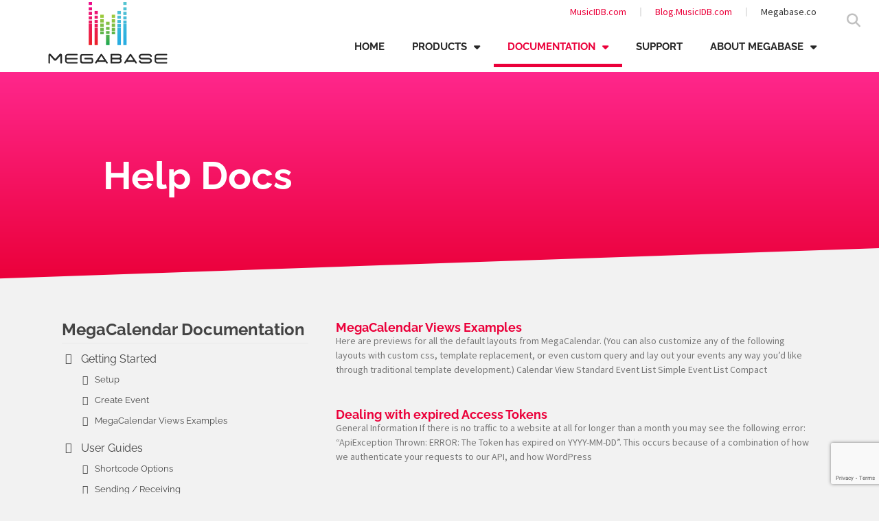

--- FILE ---
content_type: text/html; charset=UTF-8
request_url: https://megabase.co/help_docs/
body_size: 59687
content:
<!DOCTYPE html>
<html lang="en-US">
<head>
	<meta charset="UTF-8">
	<meta name="viewport" content="width=device-width, initial-scale=1.0, viewport-fit=cover" />			<title>
			Help Docs &#8211; Megabase		</title>
		<meta name='robots' content='max-image-preview:large' />
<link rel='dns-prefetch' href='//kit.fontawesome.com' />
<link rel='dns-prefetch' href='//www.google.com' />
<style id='wp-img-auto-sizes-contain-inline-css' type='text/css'>
img:is([sizes=auto i],[sizes^="auto," i]){contain-intrinsic-size:3000px 1500px}
/*# sourceURL=wp-img-auto-sizes-contain-inline-css */
</style>
<style id='wp-emoji-styles-inline-css' type='text/css'>

	img.wp-smiley, img.emoji {
		display: inline !important;
		border: none !important;
		box-shadow: none !important;
		height: 1em !important;
		width: 1em !important;
		margin: 0 0.07em !important;
		vertical-align: -0.1em !important;
		background: none !important;
		padding: 0 !important;
	}
/*# sourceURL=wp-emoji-styles-inline-css */
</style>
<style id='classic-theme-styles-inline-css' type='text/css'>
/*! This file is auto-generated */
.wp-block-button__link{color:#fff;background-color:#32373c;border-radius:9999px;box-shadow:none;text-decoration:none;padding:calc(.667em + 2px) calc(1.333em + 2px);font-size:1.125em}.wp-block-file__button{background:#32373c;color:#fff;text-decoration:none}
/*# sourceURL=/wp-includes/css/classic-themes.min.css */
</style>
<link rel='stylesheet' id='megacal-styles-css' href='https://megabase.co/wp-content/plugins/megabase-calendar/assets/build/css/styles.css?ver=1762382469' type='text/css' media='all' />
<link rel='stylesheet' id='stellar-theme-styles-css' href='https://megabase.co/wp-content/themes/megatheme/style.css?ver=bcc2561c3aff1737436c60d0cfb64a646f4e4d861647e5bd768eb86eaa0e7d4c' type='text/css' media='all' />
<link rel='stylesheet' id='elementor-frontend-css' href='https://megabase.co/wp-content/plugins/elementor/assets/css/frontend.min.css?ver=3.33.2' type='text/css' media='all' />
<style id='elementor-frontend-inline-css' type='text/css'>
.elementor-621 .elementor-element.elementor-element-3295b57 > .elementor-background-overlay{background-image:url("https://megabase.co/wp-content/uploads/2022/01/Event-Calendar-for-WordPress-scaled.jpg");}
/*# sourceURL=elementor-frontend-inline-css */
</style>
<link rel='stylesheet' id='widget-nav-menu-css' href='https://megabase.co/wp-content/plugins/elementor-pro/assets/css/widget-nav-menu.min.css?ver=3.33.2' type='text/css' media='all' />
<link rel='stylesheet' id='widget-image-css' href='https://megabase.co/wp-content/plugins/elementor/assets/css/widget-image.min.css?ver=3.33.2' type='text/css' media='all' />
<link rel='stylesheet' id='widget-search-form-css' href='https://megabase.co/wp-content/plugins/elementor-pro/assets/css/widget-search-form.min.css?ver=3.33.2' type='text/css' media='all' />
<link rel='stylesheet' id='widget-spacer-css' href='https://megabase.co/wp-content/plugins/elementor/assets/css/widget-spacer.min.css?ver=3.33.2' type='text/css' media='all' />
<link rel='stylesheet' id='widget-social-icons-css' href='https://megabase.co/wp-content/plugins/elementor/assets/css/widget-social-icons.min.css?ver=3.33.2' type='text/css' media='all' />
<link rel='stylesheet' id='e-apple-webkit-css' href='https://megabase.co/wp-content/plugins/elementor/assets/css/conditionals/apple-webkit.min.css?ver=3.33.2' type='text/css' media='all' />
<link rel='stylesheet' id='widget-heading-css' href='https://megabase.co/wp-content/plugins/elementor/assets/css/widget-heading.min.css?ver=3.33.2' type='text/css' media='all' />
<link rel='stylesheet' id='widget-form-css' href='https://megabase.co/wp-content/plugins/elementor-pro/assets/css/widget-form.min.css?ver=3.33.2' type='text/css' media='all' />
<link rel='stylesheet' id='e-shapes-css' href='https://megabase.co/wp-content/plugins/elementor/assets/css/conditionals/shapes.min.css?ver=3.33.2' type='text/css' media='all' />
<link rel='stylesheet' id='widget-posts-css' href='https://megabase.co/wp-content/plugins/elementor-pro/assets/css/widget-posts.min.css?ver=3.33.2' type='text/css' media='all' />
<link rel='stylesheet' id='elementor-icons-css' href='https://megabase.co/wp-content/plugins/elementor/assets/lib/eicons/css/elementor-icons.min.css?ver=5.44.0' type='text/css' media='all' />
<link rel='stylesheet' id='elementor-post-10-css' href='https://megabase.co/wp-content/uploads/elementor/css/post-10.css?ver=1764944520' type='text/css' media='all' />
<link rel='stylesheet' id='elementor-post-46-css' href='https://megabase.co/wp-content/uploads/elementor/css/post-46.css?ver=1764944520' type='text/css' media='all' />
<link rel='stylesheet' id='elementor-post-232-css' href='https://megabase.co/wp-content/uploads/elementor/css/post-232.css?ver=1764944520' type='text/css' media='all' />
<link rel='stylesheet' id='elementor-post-621-css' href='https://megabase.co/wp-content/uploads/elementor/css/post-621.css?ver=1764962367' type='text/css' media='all' />
<link rel='stylesheet' id='elementor-gf-local-raleway-css' href='https://megabase.co/wp-content/uploads/elementor/google-fonts/css/raleway.css?ver=1742423211' type='text/css' media='all' />
<link rel='stylesheet' id='elementor-gf-local-sourcesanspro-css' href='https://megabase.co/wp-content/uploads/elementor/google-fonts/css/sourcesanspro.css?ver=1742423213' type='text/css' media='all' />
<link rel='stylesheet' id='elementor-gf-local-roboto-css' href='https://megabase.co/wp-content/uploads/elementor/google-fonts/css/roboto.css?ver=1742423217' type='text/css' media='all' />
<script type="text/javascript" src="https://megabase.co/wp-includes/js/jquery/jquery.min.js?ver=3.7.1" id="jquery-core-js"></script>
<script type="text/javascript" src="https://megabase.co/wp-includes/js/jquery/jquery-migrate.min.js?ver=3.4.1" id="jquery-migrate-js"></script>
<script type="text/javascript" src="https://megabase.co/wp-includes/js/jquery/ui/core.min.js?ver=1.13.3" id="jquery-ui-core-js"></script>
<script type="text/javascript" src="https://megabase.co/wp-includes/js/dist/vendor/moment.min.js?ver=2.30.1" id="moment-js"></script>
<script type="text/javascript" id="moment-js-after">
/* <![CDATA[ */
moment.updateLocale( 'en_US', {"months":["January","February","March","April","May","June","July","August","September","October","November","December"],"monthsShort":["Jan","Feb","Mar","Apr","May","Jun","Jul","Aug","Sep","Oct","Nov","Dec"],"weekdays":["Sunday","Monday","Tuesday","Wednesday","Thursday","Friday","Saturday"],"weekdaysShort":["Sun","Mon","Tue","Wed","Thu","Fri","Sat"],"week":{"dow":1},"longDateFormat":{"LT":"g:i a","LTS":null,"L":null,"LL":"F j, Y","LLL":"F j, Y g:i a","LLLL":null}} );
//# sourceURL=moment-js-after
/* ]]> */
</script>
<script type="text/javascript" id="megacal-scripts-js-extra">
/* <![CDATA[ */
var megacal_script_opts = {"ajax_url":"https://megabase.co/wp-admin/admin-ajax.php","base_url":"https://megabase.co/wp-content/plugins/megabase-calendar","default_image_path":"https://megabase.co/wp-content/plugins/megabase-calendar/assets/img/default-event.png","permalink_structure":"/%postname%/","event_url":"https://megabase.co/event-2/","time_fmt_setting":"h:mma","event_date_fmt_setting":"MM/DD/YYYY","calendar_color_overrides":{"eventBGColor":"","eventBGOpacity":"","eventBorderColor":"","eventTextColor":"","navigationBtnColor":"","navigationBtnTextColor":""}};
//# sourceURL=megacal-scripts-js-extra
/* ]]> */
</script>
<script type="text/javascript" src="https://megabase.co/wp-content/plugins/megabase-calendar/assets/build/js/main.min.js?ver=1762382469" id="megacal-scripts-js"></script>
<link rel="https://api.w.org/" href="https://megabase.co/wp-json/" />
		<!-- GA Google Analytics @ https://m0n.co/ga -->
		<script async src="https://www.googletagmanager.com/gtag/js?id=G-68BMF0KVWM"></script>
		<script>
			window.dataLayer = window.dataLayer || [];
			function gtag(){dataLayer.push(arguments);}
			gtag('js', new Date());
			gtag('config', 'G-68BMF0KVWM');
		</script>

	<meta name="generator" content="Elementor 3.33.2; features: additional_custom_breakpoints; settings: css_print_method-external, google_font-enabled, font_display-auto">
			<style>
				.e-con.e-parent:nth-of-type(n+4):not(.e-lazyloaded):not(.e-no-lazyload),
				.e-con.e-parent:nth-of-type(n+4):not(.e-lazyloaded):not(.e-no-lazyload) * {
					background-image: none !important;
				}
				@media screen and (max-height: 1024px) {
					.e-con.e-parent:nth-of-type(n+3):not(.e-lazyloaded):not(.e-no-lazyload),
					.e-con.e-parent:nth-of-type(n+3):not(.e-lazyloaded):not(.e-no-lazyload) * {
						background-image: none !important;
					}
				}
				@media screen and (max-height: 640px) {
					.e-con.e-parent:nth-of-type(n+2):not(.e-lazyloaded):not(.e-no-lazyload),
					.e-con.e-parent:nth-of-type(n+2):not(.e-lazyloaded):not(.e-no-lazyload) * {
						background-image: none !important;
					}
				}
			</style>
			<link rel="icon" href="https://megabase.co/wp-content/uploads/2021/12/MM-Icon-100x100.png" sizes="32x32" />
<link rel="icon" href="https://megabase.co/wp-content/uploads/2021/12/MM-Icon-300x300.png" sizes="192x192" />
<link rel="apple-touch-icon" href="https://megabase.co/wp-content/uploads/2021/12/MM-Icon-300x300.png" />
<meta name="msapplication-TileImage" content="https://megabase.co/wp-content/uploads/2021/12/MM-Icon-300x300.png" />
</head>
<body data-rsssl=1 class="archive post-type-archive post-type-archive-help_docs wp-custom-logo wp-theme-megatheme elementor-page-621 elementor-default elementor-template-full-width elementor-kit-10">
		<header data-elementor-type="header" data-elementor-id="46" class="elementor elementor-46 elementor-location-header" data-elementor-post-type="elementor_library">
			<div class="elementor-element elementor-element-2f69997 elementor-hidden-desktop e-flex e-con-boxed e-con e-parent" data-id="2f69997" data-element_type="container">
					<div class="e-con-inner">
				<div class="elementor-element elementor-element-732183f elementor-nav-menu__align-center elementor-nav-menu--dropdown-none elementor-widget elementor-widget-nav-menu" data-id="732183f" data-element_type="widget" data-settings="{&quot;layout&quot;:&quot;horizontal&quot;,&quot;submenu_icon&quot;:{&quot;value&quot;:&quot;&lt;i class=\&quot;fas fa-caret-down\&quot; aria-hidden=\&quot;true\&quot;&gt;&lt;\/i&gt;&quot;,&quot;library&quot;:&quot;fa-solid&quot;}}" data-widget_type="nav-menu.default">
				<div class="elementor-widget-container">
								<nav aria-label="Menu" class="elementor-nav-menu--main elementor-nav-menu__container elementor-nav-menu--layout-horizontal e--pointer-underline e--animation-fade">
				<ul id="menu-1-732183f" class="elementor-nav-menu"><li class="menu-item menu-item-type-custom menu-item-object-custom menu-item-1257"><a target="_blank" href="https://MusicIDB.com" class="elementor-item">MusicIDB.com</a></li>
<li class="menu-item menu-item-type-custom menu-item-object-custom menu-item-1255"><a href="https://Blog.MusicIDB.com" title="MusicIDB Support and News" class="elementor-item">Blog.MusicIDB.com</a></li>
<li class="menu-item menu-item-type-custom menu-item-object-custom menu-item-1256"><a href="https://Megabase.co" title="MegaCalendar Support and Megabase News" class="elementor-item">Megabase.co</a></li>
</ul>			</nav>
						<nav class="elementor-nav-menu--dropdown elementor-nav-menu__container" aria-hidden="true">
				<ul id="menu-2-732183f" class="elementor-nav-menu"><li class="menu-item menu-item-type-custom menu-item-object-custom menu-item-1257"><a target="_blank" href="https://MusicIDB.com" class="elementor-item" tabindex="-1">MusicIDB.com</a></li>
<li class="menu-item menu-item-type-custom menu-item-object-custom menu-item-1255"><a href="https://Blog.MusicIDB.com" title="MusicIDB Support and News" class="elementor-item" tabindex="-1">Blog.MusicIDB.com</a></li>
<li class="menu-item menu-item-type-custom menu-item-object-custom menu-item-1256"><a href="https://Megabase.co" title="MegaCalendar Support and Megabase News" class="elementor-item" tabindex="-1">Megabase.co</a></li>
</ul>			</nav>
						</div>
				</div>
					</div>
				</div>
		<header class="elementor-element elementor-element-98a3be8 e-flex e-con-boxed e-con e-parent" data-id="98a3be8" data-element_type="container" data-settings="{&quot;background_background&quot;:&quot;classic&quot;}">
					<div class="e-con-inner">
		<div class="elementor-element elementor-element-441fa70 e-con-full e-flex e-con e-child" data-id="441fa70" data-element_type="container">
				<div class="elementor-element elementor-element-92ac689 elementor-widget elementor-widget-theme-site-logo elementor-widget-image" data-id="92ac689" data-element_type="widget" data-widget_type="theme-site-logo.default">
				<div class="elementor-widget-container">
											<a href="https://megabase.co">
			<img fetchpriority="high" width="625" height="351" src="https://megabase.co/wp-content/uploads/2021/12/Megabase-Logo.png" class="attachment-full size-full wp-image-53" alt="" srcset="https://megabase.co/wp-content/uploads/2021/12/Megabase-Logo.png 625w, https://megabase.co/wp-content/uploads/2021/12/Megabase-Logo-300x168.png 300w" sizes="(max-width: 625px) 100vw, 625px" />				</a>
											</div>
				</div>
				</div>
		<div class="elementor-element elementor-element-84ef2ca e-con-full e-flex e-con e-child" data-id="84ef2ca" data-element_type="container">
				<div class="elementor-element elementor-element-e113f35 elementor-nav-menu__align-end elementor-nav-menu--dropdown-none elementor-hidden-tablet elementor-hidden-mobile elementor-widget elementor-widget-nav-menu" data-id="e113f35" data-element_type="widget" data-settings="{&quot;layout&quot;:&quot;horizontal&quot;,&quot;submenu_icon&quot;:{&quot;value&quot;:&quot;&lt;i class=\&quot;fas fa-caret-down\&quot; aria-hidden=\&quot;true\&quot;&gt;&lt;\/i&gt;&quot;,&quot;library&quot;:&quot;fa-solid&quot;}}" data-widget_type="nav-menu.default">
				<div class="elementor-widget-container">
								<nav aria-label="Menu" class="elementor-nav-menu--main elementor-nav-menu__container elementor-nav-menu--layout-horizontal e--pointer-underline e--animation-fade">
				<ul id="menu-1-e113f35" class="elementor-nav-menu"><li class="menu-item menu-item-type-custom menu-item-object-custom menu-item-1257"><a target="_blank" href="https://MusicIDB.com" class="elementor-item">MusicIDB.com</a></li>
<li class="menu-item menu-item-type-custom menu-item-object-custom menu-item-1255"><a href="https://Blog.MusicIDB.com" title="MusicIDB Support and News" class="elementor-item">Blog.MusicIDB.com</a></li>
<li class="menu-item menu-item-type-custom menu-item-object-custom menu-item-1256"><a href="https://Megabase.co" title="MegaCalendar Support and Megabase News" class="elementor-item">Megabase.co</a></li>
</ul>			</nav>
						<nav class="elementor-nav-menu--dropdown elementor-nav-menu__container" aria-hidden="true">
				<ul id="menu-2-e113f35" class="elementor-nav-menu"><li class="menu-item menu-item-type-custom menu-item-object-custom menu-item-1257"><a target="_blank" href="https://MusicIDB.com" class="elementor-item" tabindex="-1">MusicIDB.com</a></li>
<li class="menu-item menu-item-type-custom menu-item-object-custom menu-item-1255"><a href="https://Blog.MusicIDB.com" title="MusicIDB Support and News" class="elementor-item" tabindex="-1">Blog.MusicIDB.com</a></li>
<li class="menu-item menu-item-type-custom menu-item-object-custom menu-item-1256"><a href="https://Megabase.co" title="MegaCalendar Support and Megabase News" class="elementor-item" tabindex="-1">Megabase.co</a></li>
</ul>			</nav>
						</div>
				</div>
				<div class="elementor-element elementor-element-c93e73b elementor-nav-menu__align-end elementor-nav-menu--stretch elementor-nav-menu--dropdown-tablet elementor-nav-menu__text-align-aside elementor-nav-menu--toggle elementor-nav-menu--burger elementor-widget elementor-widget-nav-menu" data-id="c93e73b" data-element_type="widget" data-settings="{&quot;full_width&quot;:&quot;stretch&quot;,&quot;layout&quot;:&quot;horizontal&quot;,&quot;submenu_icon&quot;:{&quot;value&quot;:&quot;&lt;i class=\&quot;fas fa-caret-down\&quot; aria-hidden=\&quot;true\&quot;&gt;&lt;\/i&gt;&quot;,&quot;library&quot;:&quot;fa-solid&quot;},&quot;toggle&quot;:&quot;burger&quot;}" data-widget_type="nav-menu.default">
				<div class="elementor-widget-container">
								<nav aria-label="Menu" class="elementor-nav-menu--main elementor-nav-menu__container elementor-nav-menu--layout-horizontal e--pointer-underline e--animation-fade">
				<ul id="menu-1-c93e73b" class="elementor-nav-menu"><li class="menu-item menu-item-type-post_type menu-item-object-page menu-item-home menu-item-45"><a href="https://megabase.co/" class="elementor-item">Home</a></li>
<li class="menu-item menu-item-type-post_type menu-item-object-page menu-item-has-children menu-item-43"><a href="https://megabase.co/products/" class="elementor-item">Products</a>
<ul class="sub-menu elementor-nav-menu--dropdown">
	<li class="menu-item menu-item-type-post_type menu-item-object-page menu-item-37"><a href="https://megabase.co/products/megacalendar/" class="elementor-sub-item">MegaCalendar</a></li>
	<li class="menu-item menu-item-type-taxonomy menu-item-object-category menu-item-1218"><a href="https://megabase.co/category/release-notes/" class="elementor-sub-item">Release Notes</a></li>
	<li class="menu-item menu-item-type-post_type menu-item-object-page menu-item-36"><a href="https://megabase.co/products/musicidb/" class="elementor-sub-item">MusicIDB</a></li>
</ul>
</li>
<li class="menu-item menu-item-type-post_type_archive menu-item-object-help_docs current-menu-item menu-item-has-children menu-item-676"><a href="https://megabase.co/help_docs/" aria-current="page" class="elementor-item elementor-item-active">Documentation</a>
<ul class="sub-menu elementor-nav-menu--dropdown">
	<li class="menu-item menu-item-type-taxonomy menu-item-object-help_doc_type menu-item-687"><a href="https://megabase.co/help_doc_type/megacal-docs/" class="elementor-sub-item">MegaCalendar Documentation</a></li>
	<li class="menu-item menu-item-type-taxonomy menu-item-object-help_doc_type menu-item-699"><a href="https://megabase.co/help_doc_type/musicidb-plugin-documentation/" class="elementor-sub-item">MusicIDB Plugin Documentation</a></li>
</ul>
</li>
<li class="menu-item menu-item-type-post_type menu-item-object-page menu-item-41"><a href="https://megabase.co/support/" class="elementor-item">Support</a></li>
<li class="menu-item menu-item-type-post_type menu-item-object-page menu-item-has-children menu-item-42"><a href="https://megabase.co/about-megabase/" class="elementor-item">About Megabase</a>
<ul class="sub-menu elementor-nav-menu--dropdown">
	<li class="menu-item menu-item-type-post_type menu-item-object-page menu-item-40"><a href="https://megabase.co/about-megabase/careers/" class="elementor-sub-item">Careers</a></li>
	<li class="menu-item menu-item-type-post_type menu-item-object-page menu-item-38"><a href="https://megabase.co/about-megabase/contact/" class="elementor-sub-item">Contact</a></li>
</ul>
</li>
</ul>			</nav>
					<div class="elementor-menu-toggle" role="button" tabindex="0" aria-label="Menu Toggle" aria-expanded="false">
			<i aria-hidden="true" role="presentation" class="elementor-menu-toggle__icon--open eicon-menu-bar"></i><i aria-hidden="true" role="presentation" class="elementor-menu-toggle__icon--close eicon-close"></i>		</div>
					<nav class="elementor-nav-menu--dropdown elementor-nav-menu__container" aria-hidden="true">
				<ul id="menu-2-c93e73b" class="elementor-nav-menu"><li class="menu-item menu-item-type-post_type menu-item-object-page menu-item-home menu-item-45"><a href="https://megabase.co/" class="elementor-item" tabindex="-1">Home</a></li>
<li class="menu-item menu-item-type-post_type menu-item-object-page menu-item-has-children menu-item-43"><a href="https://megabase.co/products/" class="elementor-item" tabindex="-1">Products</a>
<ul class="sub-menu elementor-nav-menu--dropdown">
	<li class="menu-item menu-item-type-post_type menu-item-object-page menu-item-37"><a href="https://megabase.co/products/megacalendar/" class="elementor-sub-item" tabindex="-1">MegaCalendar</a></li>
	<li class="menu-item menu-item-type-taxonomy menu-item-object-category menu-item-1218"><a href="https://megabase.co/category/release-notes/" class="elementor-sub-item" tabindex="-1">Release Notes</a></li>
	<li class="menu-item menu-item-type-post_type menu-item-object-page menu-item-36"><a href="https://megabase.co/products/musicidb/" class="elementor-sub-item" tabindex="-1">MusicIDB</a></li>
</ul>
</li>
<li class="menu-item menu-item-type-post_type_archive menu-item-object-help_docs current-menu-item menu-item-has-children menu-item-676"><a href="https://megabase.co/help_docs/" aria-current="page" class="elementor-item elementor-item-active" tabindex="-1">Documentation</a>
<ul class="sub-menu elementor-nav-menu--dropdown">
	<li class="menu-item menu-item-type-taxonomy menu-item-object-help_doc_type menu-item-687"><a href="https://megabase.co/help_doc_type/megacal-docs/" class="elementor-sub-item" tabindex="-1">MegaCalendar Documentation</a></li>
	<li class="menu-item menu-item-type-taxonomy menu-item-object-help_doc_type menu-item-699"><a href="https://megabase.co/help_doc_type/musicidb-plugin-documentation/" class="elementor-sub-item" tabindex="-1">MusicIDB Plugin Documentation</a></li>
</ul>
</li>
<li class="menu-item menu-item-type-post_type menu-item-object-page menu-item-41"><a href="https://megabase.co/support/" class="elementor-item" tabindex="-1">Support</a></li>
<li class="menu-item menu-item-type-post_type menu-item-object-page menu-item-has-children menu-item-42"><a href="https://megabase.co/about-megabase/" class="elementor-item" tabindex="-1">About Megabase</a>
<ul class="sub-menu elementor-nav-menu--dropdown">
	<li class="menu-item menu-item-type-post_type menu-item-object-page menu-item-40"><a href="https://megabase.co/about-megabase/careers/" class="elementor-sub-item" tabindex="-1">Careers</a></li>
	<li class="menu-item menu-item-type-post_type menu-item-object-page menu-item-38"><a href="https://megabase.co/about-megabase/contact/" class="elementor-sub-item" tabindex="-1">Contact</a></li>
</ul>
</li>
</ul>			</nav>
						</div>
				</div>
				</div>
		<div class="elementor-element elementor-element-4896aec e-con-full e-flex e-con e-child" data-id="4896aec" data-element_type="container">
				<div class="elementor-element elementor-element-a32ffe1 elementor-search-form--skin-full_screen elementor-widget elementor-widget-search-form" data-id="a32ffe1" data-element_type="widget" data-settings="{&quot;skin&quot;:&quot;full_screen&quot;}" data-widget_type="search-form.default">
				<div class="elementor-widget-container">
							<search role="search">
			<form class="elementor-search-form" action="https://megabase.co" method="get">
												<div class="elementor-search-form__toggle" role="button" tabindex="0" aria-label="Search">
					<i aria-hidden="true" class="fas fa-search"></i>				</div>
								<div class="elementor-search-form__container">
					<label class="elementor-screen-only" for="elementor-search-form-a32ffe1">Search</label>

					
					<input id="elementor-search-form-a32ffe1" placeholder="Search..." class="elementor-search-form__input" type="search" name="s" value="">
					
					
										<div class="dialog-lightbox-close-button dialog-close-button" role="button" tabindex="0" aria-label="Close this search box.">
						<i aria-hidden="true" class="eicon-close"></i>					</div>
									</div>
			</form>
		</search>
						</div>
				</div>
				</div>
					</div>
				</header>
				</header>
				<div data-elementor-type="archive" data-elementor-id="621" class="elementor elementor-621 elementor-location-archive" data-elementor-post-type="elementor_library">
					<section class="elementor-section elementor-top-section elementor-element elementor-element-3295b57 elementor-section-height-min-height elementor-section-boxed elementor-section-height-default elementor-section-items-middle" data-id="3295b57" data-element_type="section" data-settings="{&quot;background_background&quot;:&quot;gradient&quot;,&quot;shape_divider_bottom&quot;:&quot;tilt&quot;}">
							<div class="elementor-background-overlay"></div>
						<div class="elementor-shape elementor-shape-bottom" aria-hidden="true" data-negative="false">
			<svg xmlns="http://www.w3.org/2000/svg" viewBox="0 0 1000 100" preserveAspectRatio="none">
	<path class="elementor-shape-fill" d="M0,6V0h1000v100L0,6z"/>
</svg>		</div>
					<div class="elementor-container elementor-column-gap-default">
					<div class="elementor-column elementor-col-100 elementor-top-column elementor-element elementor-element-2f9136a" data-id="2f9136a" data-element_type="column">
			<div class="elementor-widget-wrap elementor-element-populated">
						<div class="elementor-element elementor-element-9765335 elementor-widget elementor-widget-theme-archive-title elementor-page-title elementor-widget-heading" data-id="9765335" data-element_type="widget" data-widget_type="theme-archive-title.default">
				<div class="elementor-widget-container">
					<h1 class="elementor-heading-title elementor-size-default">Help Docs</h1>				</div>
				</div>
					</div>
		</div>
					</div>
		</section>
				<section class="elementor-section elementor-top-section elementor-element elementor-element-15b7597 elementor-section-boxed elementor-section-height-default elementor-section-height-default" data-id="15b7597" data-element_type="section">
						<div class="elementor-container elementor-column-gap-wide">
					<div class="elementor-column elementor-col-33 elementor-top-column elementor-element elementor-element-65a68ae" data-id="65a68ae" data-element_type="column">
			<div class="elementor-widget-wrap elementor-element-populated">
						<div class="elementor-element elementor-element-stellar-element-cat-sidebar elementor-widget elementor-widget-StellarElementCategorySidebar" data-id="stellar-element-cat-sidebar" data-element_type="widget" data-widget_type="StellarElementCategorySidebar.default">
				<div class="elementor-widget-container">
					
	<ul class="catSidebar"> 
		
				
			<li>
				<a href="https://megabase.co/help_doc_type/megacal-docs/" class="parent-term ">
					<span class="h4">MegaCalendar Documentation</span>
				</a>
			</li>

			
			
				<ul class="catSubmenu outerSubmenu">

					
							<li>
								<!-- <i class="fas fa-arrow-alt-right"></i> -->
								<a href="https://megabase.co/help_doc_type/megacal-docs/getting-started/" class="child-term ">Getting Started</a>
							</li>

							<ul class="catSubmenu innerSubmenu">
																	<li>
										<a href="https://megabase.co/help_docs/setup/" class="">Setup</a>
									</li>
																	<li>
										<a href="https://megabase.co/help_docs/create-event/" class="">Create Event</a>
									</li>
																	<li>
										<a href="https://megabase.co/help_docs/megacalendar-views-examples/" class="">MegaCalendar Views Examples</a>
									</li>
								
							</ul>

						
							<li>
								<!-- <i class="fas fa-arrow-alt-right"></i> -->
								<a href="https://megabase.co/help_doc_type/megacal-docs/user-guides/" class="child-term ">User Guides</a>
							</li>

							<ul class="catSubmenu innerSubmenu">
																	<li>
										<a href="https://megabase.co/help_docs/shortcode-usage/" class="">Shortcode Options</a>
									</li>
																	<li>
										<a href="https://megabase.co/help_docs/sending-receiving/" class="">Sending / Receiving</a>
									</li>
																	<li>
										<a href="https://megabase.co/help_docs/recurring-events/" class="">Recurring Events</a>
									</li>
																	<li>
										<a href="https://megabase.co/help_docs/filter-events-categories/" class="">Filter Events &#038; Categories</a>
									</li>
																	<li>
										<a href="https://megabase.co/help_docs/how-to-find-my-username/" class="">How to find my username</a>
									</li>
																	<li>
										<a href="https://megabase.co/help_docs/use-the-same-calendar-account-on-multiple-websites/" class="">Use the same calendar account on multiple websites</a>
									</li>
																	<li>
										<a href="https://megabase.co/help_docs/change-default-image/" class="">Change Default Image</a>
									</li>
																	<li>
										<a href="https://megabase.co/help_docs/how-to-downgrade-or-cancel-megacalendar/" class="">How to Downgrade or Cancel MegaCalendar</a>
									</li>
																	<li>
										<a href="https://megabase.co/help_docs/setting-up-single-event-detail-template/" class="">Setting up Single Event Detail Template</a>
									</li>
																	<li>
										<a href="https://megabase.co/help_docs/dealing-with-expired-access-tokens/" class="">Dealing with expired Access Tokens</a>
									</li>
								
							</ul>

						
							<li>
								<!-- <i class="fas fa-arrow-alt-right"></i> -->
								<a href="https://megabase.co/help_doc_type/megacal-docs/developers/" class="child-term ">Developers</a>
							</li>

							<ul class="catSubmenu innerSubmenu">
																	<li>
										<a href="https://megabase.co/help_docs/template-usage/" class="">Template Usage</a>
									</li>
																	<li>
										<a href="https://megabase.co/help_docs/custom-styles/" class="">Custom Styles</a>
									</li>
																	<li>
										<a href="https://megabase.co/help_docs/override-theme-files/" class="">Override Theme Files</a>
									</li>
																	<li>
										<a href="https://megabase.co/help_docs/custom-queries/" class="">Custom Queries</a>
									</li>
																	<li>
										<a href="https://megabase.co/help_docs/template-functions/" class="">Template Functions</a>
									</li>
																	<li>
										<a href="https://megabase.co/help_docs/other-information/" class="">Other Information</a>
									</li>
																	<li>
										<a href="https://megabase.co/help_docs/megacalendar-api-php-wrapper/" class="">MegaCalendar API: PHP Wrapper</a>
									</li>
																	<li>
										<a href="https://megabase.co/help_docs/action-hooks/" class="">Action Hooks</a>
									</li>
																	<li>
										<a href="https://megabase.co/help_docs/instance-methods/" class="">Instance Methods</a>
									</li>
																	<li>
										<a href="https://megabase.co/help_docs/filter-hooks/" class="">Filter Hooks</a>
									</li>
								
							</ul>

						
				</ul>

			
			
		
	</ul>

				</div>
				</div>
					</div>
		</div>
				<div class="elementor-column elementor-col-66 elementor-top-column elementor-element elementor-element-01b0269" data-id="01b0269" data-element_type="column">
			<div class="elementor-widget-wrap elementor-element-populated">
						<div class="elementor-element elementor-element-5965579 elementor-grid-1 elementor-posts--thumbnail-none elementor-grid-tablet-2 elementor-grid-mobile-1 elementor-widget elementor-widget-archive-posts" data-id="5965579" data-element_type="widget" data-settings="{&quot;archive_classic_columns&quot;:&quot;1&quot;,&quot;archive_classic_columns_tablet&quot;:&quot;2&quot;,&quot;archive_classic_columns_mobile&quot;:&quot;1&quot;,&quot;archive_classic_row_gap&quot;:{&quot;unit&quot;:&quot;px&quot;,&quot;size&quot;:35,&quot;sizes&quot;:[]},&quot;archive_classic_row_gap_tablet&quot;:{&quot;unit&quot;:&quot;px&quot;,&quot;size&quot;:&quot;&quot;,&quot;sizes&quot;:[]},&quot;archive_classic_row_gap_mobile&quot;:{&quot;unit&quot;:&quot;px&quot;,&quot;size&quot;:&quot;&quot;,&quot;sizes&quot;:[]},&quot;pagination_type&quot;:&quot;numbers&quot;}" data-widget_type="archive-posts.archive_classic">
				<div class="elementor-widget-container">
							<div class="elementor-posts-container elementor-posts elementor-posts--skin-classic elementor-grid" role="list">
				<article class="elementor-post elementor-grid-item post-1272 help_docs type-help_docs status-publish hentry help_doc_type-getting-started help_doc_type-megacal-docs" role="listitem">
				<div class="elementor-post__text">
				<h3 class="elementor-post__title">
			<a href="https://megabase.co/help_docs/megacalendar-views-examples/" >
				MegaCalendar Views Examples			</a>
		</h3>
				<div class="elementor-post__excerpt">
			<p>Here are previews for all the default layouts from MegaCalendar. (You can also customize any of the following layouts with custom css, template replacement, or even custom query and lay out your events any way you&#8217;d like through traditional template development.) Calendar View Standard Event List Simple Event List Compact</p>
		</div>
				</div>
				</article>
				<article class="elementor-post elementor-grid-item post-1161 help_docs type-help_docs status-publish hentry help_doc_type-megacal-docs help_doc_type-user-guides" role="listitem">
				<div class="elementor-post__text">
				<h3 class="elementor-post__title">
			<a href="https://megabase.co/help_docs/dealing-with-expired-access-tokens/" >
				Dealing with expired Access Tokens			</a>
		</h3>
				<div class="elementor-post__excerpt">
			<p>General Information If there is no traffic to a website at all for longer than a month you may see the following error: &#8220;ApiException Thrown: ERROR: The Token has expired on YYYY-MM-DD&#8221;. This occurs because of a combination of how we authenticate your requests to our API, and how WordPress</p>
		</div>
				</div>
				</article>
				<article class="elementor-post elementor-grid-item post-1051 help_docs type-help_docs status-publish hentry help_doc_type-megacal-docs help_doc_type-developers" role="listitem">
				<div class="elementor-post__text">
				<h3 class="elementor-post__title">
			<a href="https://megabase.co/help_docs/filter-hooks/" >
				Filter Hooks			</a>
		</h3>
				<div class="elementor-post__excerpt">
			<p>MegaCalendar&#8217;s list of available filter hooks for use in custom theme development</p>
		</div>
				</div>
				</article>
				<article class="elementor-post elementor-grid-item post-1054 help_docs type-help_docs status-publish hentry help_doc_type-megacal-docs help_doc_type-developers" role="listitem">
				<div class="elementor-post__text">
				<h3 class="elementor-post__title">
			<a href="https://megabase.co/help_docs/instance-methods/" >
				Instance Methods			</a>
		</h3>
				<div class="elementor-post__excerpt">
			<p>The functions here are available for you to use for custom development in your theme as needed, however they all need to be accessed through the plugin instance. Start here if you are looking to interact with the plugin in your own custom page templates.</p>
		</div>
				</div>
				</article>
				<article class="elementor-post elementor-grid-item post-1050 help_docs type-help_docs status-publish hentry help_doc_type-megacal-docs help_doc_type-developers" role="listitem">
				<div class="elementor-post__text">
				<h3 class="elementor-post__title">
			<a href="https://megabase.co/help_docs/action-hooks/" >
				Action Hooks			</a>
		</h3>
				<div class="elementor-post__excerpt">
			<p>MegaCalendar&#8217;s list of available action hooks for use in custom theme development</p>
		</div>
				</div>
				</article>
				<article class="elementor-post elementor-grid-item post-1055 help_docs type-help_docs status-publish hentry help_doc_type-megacal-docs help_doc_type-developers" role="listitem">
				<div class="elementor-post__text">
				<h3 class="elementor-post__title">
			<a href="https://megabase.co/help_docs/megacalendar-api-php-wrapper/" >
				MegaCalendar API: PHP Wrapper			</a>
		</h3>
				<div class="elementor-post__excerpt">
			<p>Detailed technical documentation outlining how to interact directly with the MegaCalendar API through the included API wrapper</p>
		</div>
				</div>
				</article>
				<article class="elementor-post elementor-grid-item post-1056 help_docs type-help_docs status-publish hentry help_doc_type-megacal-docs help_doc_type-developers" role="listitem">
				<div class="elementor-post__text">
				<h3 class="elementor-post__title">
			<a href="https://megabase.co/help_docs/other-information/" >
				Other Information			</a>
		</h3>
				<div class="elementor-post__excerpt">
			<p>Information about our settings system, caching systems, and more</p>
		</div>
				</div>
				</article>
				<article class="elementor-post elementor-grid-item post-1052 help_docs type-help_docs status-publish hentry help_doc_type-megacal-docs help_doc_type-developers" role="listitem">
				<div class="elementor-post__text">
				<h3 class="elementor-post__title">
			<a href="https://megabase.co/help_docs/template-functions/" >
				Template Functions			</a>
		</h3>
				<div class="elementor-post__excerpt">
			<p>The MegaCalendar plugin exposes a number of functions for use in custom theme development</p>
		</div>
				</div>
				</article>
				<article class="elementor-post elementor-grid-item post-1053 help_docs type-help_docs status-publish hentry help_doc_type-megacal-docs help_doc_type-developers" role="listitem">
				<div class="elementor-post__text">
				<h3 class="elementor-post__title">
			<a href="https://megabase.co/help_docs/custom-queries/" >
				Custom Queries			</a>
		</h3>
				<div class="elementor-post__excerpt">
			<p>Information about writing custom Event queries for use in your own page templates</p>
		</div>
				</div>
				</article>
				<article class="elementor-post elementor-grid-item post-1042 help_docs type-help_docs status-publish hentry help_doc_type-developers" role="listitem">
				<div class="elementor-post__text">
				<h3 class="elementor-post__title">
			<a href="https://megabase.co/help_docs/override-theme-files/" >
				Override Theme Files			</a>
		</h3>
				<div class="elementor-post__excerpt">
			<p>Developers are able to access MegaCalendar information for use in custom built theme templates</p>
		</div>
				</div>
				</article>
				</div>
		
				<div class="e-load-more-anchor" data-page="1" data-max-page="3" data-next-page="https://megabase.co/help_docs/page/2/"></div>
				<nav class="elementor-pagination" aria-label="Pagination">
			<span aria-current="page" class="page-numbers current"><span class="elementor-screen-only">Page</span>1</span>
<a class="page-numbers" href="https://megabase.co/help_docs/page/2/"><span class="elementor-screen-only">Page</span>2</a>
<a class="page-numbers" href="https://megabase.co/help_docs/page/3/"><span class="elementor-screen-only">Page</span>3</a>		</nav>
						</div>
				</div>
					</div>
		</div>
					</div>
		</section>
				</div>
				<footer data-elementor-type="footer" data-elementor-id="232" class="elementor elementor-232 elementor-location-footer" data-elementor-post-type="elementor_library">
					<section class="elementor-section elementor-top-section elementor-element elementor-element-3a44be47 elementor-section-content-middle elementor-section-boxed elementor-section-height-default elementor-section-height-default" data-id="3a44be47" data-element_type="section" data-settings="{&quot;background_background&quot;:&quot;classic&quot;}">
						<div class="elementor-container elementor-column-gap-wider">
					<div class="elementor-column elementor-col-33 elementor-top-column elementor-element elementor-element-a743070" data-id="a743070" data-element_type="column">
			<div class="elementor-widget-wrap elementor-element-populated">
						<div class="elementor-element elementor-element-3bb2797 elementor-nav-menu__align-start elementor-nav-menu--dropdown-none elementor-widget elementor-widget-nav-menu" data-id="3bb2797" data-element_type="widget" data-settings="{&quot;layout&quot;:&quot;vertical&quot;,&quot;submenu_icon&quot;:{&quot;value&quot;:&quot;&lt;i class=\&quot;fas fa-caret-down\&quot; aria-hidden=\&quot;true\&quot;&gt;&lt;\/i&gt;&quot;,&quot;library&quot;:&quot;fa-solid&quot;}}" data-widget_type="nav-menu.default">
				<div class="elementor-widget-container">
								<nav aria-label="Menu" class="elementor-nav-menu--main elementor-nav-menu__container elementor-nav-menu--layout-vertical e--pointer-underline e--animation-fade">
				<ul id="menu-1-3bb2797" class="elementor-nav-menu sm-vertical"><li class="menu-item menu-item-type-post_type menu-item-object-page menu-item-privacy-policy menu-item-975"><a rel="privacy-policy" href="https://megabase.co/privacy-policy/" class="elementor-item">Privacy Policy</a></li>
<li class="menu-item menu-item-type-post_type menu-item-object-page menu-item-976"><a href="https://megabase.co/about-megabase/" class="elementor-item">About Megabase</a></li>
<li class="menu-item menu-item-type-post_type menu-item-object-page menu-item-977"><a href="https://megabase.co/about-megabase/careers/" class="elementor-item">Careers</a></li>
</ul>			</nav>
						<nav class="elementor-nav-menu--dropdown elementor-nav-menu__container" aria-hidden="true">
				<ul id="menu-2-3bb2797" class="elementor-nav-menu sm-vertical"><li class="menu-item menu-item-type-post_type menu-item-object-page menu-item-privacy-policy menu-item-975"><a rel="privacy-policy" href="https://megabase.co/privacy-policy/" class="elementor-item" tabindex="-1">Privacy Policy</a></li>
<li class="menu-item menu-item-type-post_type menu-item-object-page menu-item-976"><a href="https://megabase.co/about-megabase/" class="elementor-item" tabindex="-1">About Megabase</a></li>
<li class="menu-item menu-item-type-post_type menu-item-object-page menu-item-977"><a href="https://megabase.co/about-megabase/careers/" class="elementor-item" tabindex="-1">Careers</a></li>
</ul>			</nav>
						</div>
				</div>
					</div>
		</div>
				<div class="elementor-column elementor-col-33 elementor-top-column elementor-element elementor-element-501a25df" data-id="501a25df" data-element_type="column" data-settings="{&quot;background_background&quot;:&quot;classic&quot;}">
			<div class="elementor-widget-wrap elementor-element-populated">
						<div class="elementor-element elementor-element-5c0c107 elementor-widget elementor-widget-image" data-id="5c0c107" data-element_type="widget" data-widget_type="image.default">
				<div class="elementor-widget-container">
															<img width="625" height="351" src="https://megabase.co/wp-content/uploads/2021/12/Megabase-Logo-white.png" class="attachment-medium_large size-medium_large wp-image-52" alt="" srcset="https://megabase.co/wp-content/uploads/2021/12/Megabase-Logo-white.png 625w, https://megabase.co/wp-content/uploads/2021/12/Megabase-Logo-white-300x168.png 300w" sizes="(max-width: 625px) 100vw, 625px" />															</div>
				</div>
				<div class="elementor-element elementor-element-29bb0ac elementor-widget elementor-widget-spacer" data-id="29bb0ac" data-element_type="widget" data-widget_type="spacer.default">
				<div class="elementor-widget-container">
							<div class="elementor-spacer">
			<div class="elementor-spacer-inner"></div>
		</div>
						</div>
				</div>
				<div class="elementor-element elementor-element-1a384fa2 elementor-shape-rounded elementor-grid-0 e-grid-align-center elementor-widget elementor-widget-social-icons" data-id="1a384fa2" data-element_type="widget" data-widget_type="social-icons.default">
				<div class="elementor-widget-container">
							<div class="elementor-social-icons-wrapper elementor-grid" role="list">
							<span class="elementor-grid-item" role="listitem">
					<a class="elementor-icon elementor-social-icon elementor-social-icon-facebook-f elementor-repeater-item-993ef04" href="https://www.facebook.com/megabaseinc/" target="_blank">
						<span class="elementor-screen-only">Facebook-f</span>
						<i aria-hidden="true" class="fab fa-facebook-f"></i>					</a>
				</span>
							<span class="elementor-grid-item" role="listitem">
					<a class="elementor-icon elementor-social-icon elementor-social-icon-twitter elementor-repeater-item-a229ff5" href="https://twitter.com/MegabaseInc" target="_blank">
						<span class="elementor-screen-only">Twitter</span>
						<i aria-hidden="true" class="fab fa-twitter"></i>					</a>
				</span>
					</div>
						</div>
				</div>
				<div class="elementor-element elementor-element-733eadf2 elementor-widget elementor-widget-heading" data-id="733eadf2" data-element_type="widget" data-widget_type="heading.default">
				<div class="elementor-widget-container">
					<h2 class="elementor-heading-title elementor-size-default">© 2025 Megabase, Inc.  All Rights Reserved.</h2>				</div>
				</div>
					</div>
		</div>
				<div class="elementor-column elementor-col-33 elementor-top-column elementor-element elementor-element-aff5d14" data-id="aff5d14" data-element_type="column">
			<div class="elementor-widget-wrap elementor-element-populated">
						<div class="elementor-element elementor-element-9e51d04 elementor-hidden-desktop elementor-hidden-tablet elementor-hidden-mobile elementor-widget elementor-widget-heading" data-id="9e51d04" data-element_type="widget" data-widget_type="heading.default">
				<div class="elementor-widget-container">
					<h4 class="elementor-heading-title elementor-size-default">Stay in the loop</h4>				</div>
				</div>
				<div class="elementor-element elementor-element-88b1bb7 elementor-hidden-desktop elementor-hidden-tablet elementor-hidden-mobile elementor-button-align-stretch elementor-widget elementor-widget-form" data-id="88b1bb7" data-element_type="widget" data-settings="{&quot;button_width&quot;:&quot;25&quot;,&quot;step_next_label&quot;:&quot;Next&quot;,&quot;step_previous_label&quot;:&quot;Previous&quot;,&quot;step_type&quot;:&quot;number_text&quot;,&quot;step_icon_shape&quot;:&quot;circle&quot;}" data-widget_type="form.default">
				<div class="elementor-widget-container">
							<form class="elementor-form" method="post" name="New Form" aria-label="New Form">
			<input type="hidden" name="post_id" value="232"/>
			<input type="hidden" name="form_id" value="88b1bb7"/>
			<input type="hidden" name="referer_title" value="" />

							<input type="hidden" name="queried_id" value="11"/>
			
			<div class="elementor-form-fields-wrapper elementor-labels-">
								<div class="elementor-field-type-email elementor-field-group elementor-column elementor-field-group-email elementor-col-60 elementor-field-required">
												<label for="form-field-email" class="elementor-field-label elementor-screen-only">
								Email							</label>
														<input size="1" type="email" name="form_fields[email]" id="form-field-email" class="elementor-field elementor-size-sm  elementor-field-textual" placeholder="Email" required="required">
											</div>
								<div class="elementor-field-group elementor-column elementor-field-type-submit elementor-col-25 e-form__buttons">
					<button class="elementor-button elementor-size-sm" type="submit">
						<span class="elementor-button-content-wrapper">
																						<span class="elementor-button-text">subscribe</span>
													</span>
					</button>
				</div>
			</div>
		</form>
						</div>
				</div>
					</div>
		</div>
					</div>
		</section>
				</footer>
		
<script type="speculationrules">
{"prefetch":[{"source":"document","where":{"and":[{"href_matches":"/*"},{"not":{"href_matches":["/wp-*.php","/wp-admin/*","/wp-content/uploads/*","/wp-content/*","/wp-content/plugins/*","/wp-content/themes/megatheme/*","/*\\?(.+)"]}},{"not":{"selector_matches":"a[rel~=\"nofollow\"]"}},{"not":{"selector_matches":".no-prefetch, .no-prefetch a"}}]},"eagerness":"conservative"}]}
</script>
			<script>
				const lazyloadRunObserver = () => {
					const lazyloadBackgrounds = document.querySelectorAll( `.e-con.e-parent:not(.e-lazyloaded)` );
					const lazyloadBackgroundObserver = new IntersectionObserver( ( entries ) => {
						entries.forEach( ( entry ) => {
							if ( entry.isIntersecting ) {
								let lazyloadBackground = entry.target;
								if( lazyloadBackground ) {
									lazyloadBackground.classList.add( 'e-lazyloaded' );
								}
								lazyloadBackgroundObserver.unobserve( entry.target );
							}
						});
					}, { rootMargin: '200px 0px 200px 0px' } );
					lazyloadBackgrounds.forEach( ( lazyloadBackground ) => {
						lazyloadBackgroundObserver.observe( lazyloadBackground );
					} );
				};
				const events = [
					'DOMContentLoaded',
					'elementor/lazyload/observe',
				];
				events.forEach( ( event ) => {
					document.addEventListener( event, lazyloadRunObserver );
				} );
			</script>
			<script type="text/javascript" src="https://kit.fontawesome.com/5861d991c8.js" id="stellar-theme-fontawesome-js"></script>
<script type="text/javascript" src="https://megabase.co/wp-content/themes/megatheme/js/build/loadScripts.min.js?ver=7b41d04c6165ea573775f9e3bf7974750b99306d52c849023f9ed74a305e970e" id="stellar-theme-scripts-js"></script>
<script type="text/javascript" src="https://megabase.co/wp-content/plugins/elementor-pro/assets/lib/smartmenus/jquery.smartmenus.min.js?ver=1.2.1" id="smartmenus-js"></script>
<script type="text/javascript" src="https://megabase.co/wp-content/plugins/elementor/assets/js/webpack.runtime.min.js?ver=3.33.2" id="elementor-webpack-runtime-js"></script>
<script type="text/javascript" src="https://megabase.co/wp-content/plugins/elementor/assets/js/frontend-modules.min.js?ver=3.33.2" id="elementor-frontend-modules-js"></script>
<script type="text/javascript" id="elementor-frontend-js-before">
/* <![CDATA[ */
var elementorFrontendConfig = {"environmentMode":{"edit":false,"wpPreview":false,"isScriptDebug":false},"i18n":{"shareOnFacebook":"Share on Facebook","shareOnTwitter":"Share on Twitter","pinIt":"Pin it","download":"Download","downloadImage":"Download image","fullscreen":"Fullscreen","zoom":"Zoom","share":"Share","playVideo":"Play Video","previous":"Previous","next":"Next","close":"Close","a11yCarouselPrevSlideMessage":"Previous slide","a11yCarouselNextSlideMessage":"Next slide","a11yCarouselFirstSlideMessage":"This is the first slide","a11yCarouselLastSlideMessage":"This is the last slide","a11yCarouselPaginationBulletMessage":"Go to slide"},"is_rtl":false,"breakpoints":{"xs":0,"sm":480,"md":768,"lg":1025,"xl":1440,"xxl":1600},"responsive":{"breakpoints":{"mobile":{"label":"Mobile Portrait","value":767,"default_value":767,"direction":"max","is_enabled":true},"mobile_extra":{"label":"Mobile Landscape","value":880,"default_value":880,"direction":"max","is_enabled":false},"tablet":{"label":"Tablet Portrait","value":1024,"default_value":1024,"direction":"max","is_enabled":true},"tablet_extra":{"label":"Tablet Landscape","value":1200,"default_value":1200,"direction":"max","is_enabled":false},"laptop":{"label":"Laptop","value":1366,"default_value":1366,"direction":"max","is_enabled":false},"widescreen":{"label":"Widescreen","value":2400,"default_value":2400,"direction":"min","is_enabled":false}},"hasCustomBreakpoints":false},"version":"3.33.2","is_static":false,"experimentalFeatures":{"additional_custom_breakpoints":true,"container":true,"theme_builder_v2":true,"nested-elements":true,"home_screen":true,"global_classes_should_enforce_capabilities":true,"e_variables":true,"cloud-library":true,"e_opt_in_v4_page":true,"import-export-customization":true,"e_pro_variables":true},"urls":{"assets":"https:\/\/megabase.co\/wp-content\/plugins\/elementor\/assets\/","ajaxurl":"https:\/\/megabase.co\/wp-admin\/admin-ajax.php","uploadUrl":"https:\/\/megabase.co\/wp-content\/uploads"},"nonces":{"floatingButtonsClickTracking":"1adb1f62f4"},"swiperClass":"swiper","settings":{"editorPreferences":[]},"kit":{"body_background_background":"classic","active_breakpoints":["viewport_mobile","viewport_tablet"],"global_image_lightbox":"yes","lightbox_enable_counter":"yes","lightbox_enable_fullscreen":"yes","lightbox_enable_zoom":"yes","lightbox_enable_share":"yes","lightbox_title_src":"title","lightbox_description_src":"description"},"post":{"id":0,"title":"Help Docs &#8211; Megabase","excerpt":""}};
//# sourceURL=elementor-frontend-js-before
/* ]]> */
</script>
<script type="text/javascript" src="https://megabase.co/wp-content/plugins/elementor/assets/js/frontend.min.js?ver=3.33.2" id="elementor-frontend-js"></script>
<script type="text/javascript" src="https://megabase.co/wp-includes/js/imagesloaded.min.js?ver=5.0.0" id="imagesloaded-js"></script>
<script type="text/javascript" id="gforms_recaptcha_recaptcha-js-extra">
/* <![CDATA[ */
var gforms_recaptcha_recaptcha_strings = {"nonce":"b008930d8e","disconnect":"Disconnecting","change_connection_type":"Resetting","spinner":"https://megabase.co/wp-content/plugins/gravityforms/images/spinner.svg","connection_type":"classic","disable_badge":"","change_connection_type_title":"Change Connection Type","change_connection_type_message":"Changing the connection type will delete your current settings.  Do you want to proceed?","disconnect_title":"Disconnect","disconnect_message":"Disconnecting from reCAPTCHA will delete your current settings.  Do you want to proceed?","site_key":"6LeBRKUhAAAAAHAGo79Kc-ftN3ymf8HyTXvV1ci1"};
//# sourceURL=gforms_recaptcha_recaptcha-js-extra
/* ]]> */
</script>
<script type="text/javascript" src="https://www.google.com/recaptcha/api.js?render=6LeBRKUhAAAAAHAGo79Kc-ftN3ymf8HyTXvV1ci1&amp;ver=2.1.0" id="gforms_recaptcha_recaptcha-js" defer="defer" data-wp-strategy="defer"></script>
<script type="text/javascript" src="https://megabase.co/wp-content/plugins/gravityformsrecaptcha/js/frontend.min.js?ver=2.1.0" id="gforms_recaptcha_frontend-js" defer="defer" data-wp-strategy="defer"></script>
<script type="text/javascript" src="https://megabase.co/wp-content/plugins/elementor-pro/assets/js/webpack-pro.runtime.min.js?ver=3.33.2" id="elementor-pro-webpack-runtime-js"></script>
<script type="text/javascript" src="https://megabase.co/wp-includes/js/dist/hooks.min.js?ver=dd5603f07f9220ed27f1" id="wp-hooks-js"></script>
<script type="text/javascript" src="https://megabase.co/wp-includes/js/dist/i18n.min.js?ver=c26c3dc7bed366793375" id="wp-i18n-js"></script>
<script type="text/javascript" id="wp-i18n-js-after">
/* <![CDATA[ */
wp.i18n.setLocaleData( { 'text direction\u0004ltr': [ 'ltr' ] } );
//# sourceURL=wp-i18n-js-after
/* ]]> */
</script>
<script type="text/javascript" id="elementor-pro-frontend-js-before">
/* <![CDATA[ */
var ElementorProFrontendConfig = {"ajaxurl":"https:\/\/megabase.co\/wp-admin\/admin-ajax.php","nonce":"94524ce302","urls":{"assets":"https:\/\/megabase.co\/wp-content\/plugins\/elementor-pro\/assets\/","rest":"https:\/\/megabase.co\/wp-json\/"},"settings":{"lazy_load_background_images":true},"popup":{"hasPopUps":false},"shareButtonsNetworks":{"facebook":{"title":"Facebook","has_counter":true},"twitter":{"title":"Twitter"},"linkedin":{"title":"LinkedIn","has_counter":true},"pinterest":{"title":"Pinterest","has_counter":true},"reddit":{"title":"Reddit","has_counter":true},"vk":{"title":"VK","has_counter":true},"odnoklassniki":{"title":"OK","has_counter":true},"tumblr":{"title":"Tumblr"},"digg":{"title":"Digg"},"skype":{"title":"Skype"},"stumbleupon":{"title":"StumbleUpon","has_counter":true},"mix":{"title":"Mix"},"telegram":{"title":"Telegram"},"pocket":{"title":"Pocket","has_counter":true},"xing":{"title":"XING","has_counter":true},"whatsapp":{"title":"WhatsApp"},"email":{"title":"Email"},"print":{"title":"Print"},"x-twitter":{"title":"X"},"threads":{"title":"Threads"}},"facebook_sdk":{"lang":"en_US","app_id":""},"lottie":{"defaultAnimationUrl":"https:\/\/megabase.co\/wp-content\/plugins\/elementor-pro\/modules\/lottie\/assets\/animations\/default.json"}};
//# sourceURL=elementor-pro-frontend-js-before
/* ]]> */
</script>
<script type="text/javascript" src="https://megabase.co/wp-content/plugins/elementor-pro/assets/js/frontend.min.js?ver=3.33.2" id="elementor-pro-frontend-js"></script>
<script type="text/javascript" src="https://megabase.co/wp-content/plugins/elementor-pro/assets/js/elements-handlers.min.js?ver=3.33.2" id="pro-elements-handlers-js"></script>
<script type="text/javascript" src="https://kit.fontawesome.com/7c1816b102.js?ver=3.33.2" id="font-awesome-pro-js"></script>
<script id="wp-emoji-settings" type="application/json">
{"baseUrl":"https://s.w.org/images/core/emoji/17.0.2/72x72/","ext":".png","svgUrl":"https://s.w.org/images/core/emoji/17.0.2/svg/","svgExt":".svg","source":{"concatemoji":"https://megabase.co/wp-includes/js/wp-emoji-release.min.js?ver=6.9"}}
</script>
<script type="module">
/* <![CDATA[ */
/*! This file is auto-generated */
const a=JSON.parse(document.getElementById("wp-emoji-settings").textContent),o=(window._wpemojiSettings=a,"wpEmojiSettingsSupports"),s=["flag","emoji"];function i(e){try{var t={supportTests:e,timestamp:(new Date).valueOf()};sessionStorage.setItem(o,JSON.stringify(t))}catch(e){}}function c(e,t,n){e.clearRect(0,0,e.canvas.width,e.canvas.height),e.fillText(t,0,0);t=new Uint32Array(e.getImageData(0,0,e.canvas.width,e.canvas.height).data);e.clearRect(0,0,e.canvas.width,e.canvas.height),e.fillText(n,0,0);const a=new Uint32Array(e.getImageData(0,0,e.canvas.width,e.canvas.height).data);return t.every((e,t)=>e===a[t])}function p(e,t){e.clearRect(0,0,e.canvas.width,e.canvas.height),e.fillText(t,0,0);var n=e.getImageData(16,16,1,1);for(let e=0;e<n.data.length;e++)if(0!==n.data[e])return!1;return!0}function u(e,t,n,a){switch(t){case"flag":return n(e,"\ud83c\udff3\ufe0f\u200d\u26a7\ufe0f","\ud83c\udff3\ufe0f\u200b\u26a7\ufe0f")?!1:!n(e,"\ud83c\udde8\ud83c\uddf6","\ud83c\udde8\u200b\ud83c\uddf6")&&!n(e,"\ud83c\udff4\udb40\udc67\udb40\udc62\udb40\udc65\udb40\udc6e\udb40\udc67\udb40\udc7f","\ud83c\udff4\u200b\udb40\udc67\u200b\udb40\udc62\u200b\udb40\udc65\u200b\udb40\udc6e\u200b\udb40\udc67\u200b\udb40\udc7f");case"emoji":return!a(e,"\ud83e\u1fac8")}return!1}function f(e,t,n,a){let r;const o=(r="undefined"!=typeof WorkerGlobalScope&&self instanceof WorkerGlobalScope?new OffscreenCanvas(300,150):document.createElement("canvas")).getContext("2d",{willReadFrequently:!0}),s=(o.textBaseline="top",o.font="600 32px Arial",{});return e.forEach(e=>{s[e]=t(o,e,n,a)}),s}function r(e){var t=document.createElement("script");t.src=e,t.defer=!0,document.head.appendChild(t)}a.supports={everything:!0,everythingExceptFlag:!0},new Promise(t=>{let n=function(){try{var e=JSON.parse(sessionStorage.getItem(o));if("object"==typeof e&&"number"==typeof e.timestamp&&(new Date).valueOf()<e.timestamp+604800&&"object"==typeof e.supportTests)return e.supportTests}catch(e){}return null}();if(!n){if("undefined"!=typeof Worker&&"undefined"!=typeof OffscreenCanvas&&"undefined"!=typeof URL&&URL.createObjectURL&&"undefined"!=typeof Blob)try{var e="postMessage("+f.toString()+"("+[JSON.stringify(s),u.toString(),c.toString(),p.toString()].join(",")+"));",a=new Blob([e],{type:"text/javascript"});const r=new Worker(URL.createObjectURL(a),{name:"wpTestEmojiSupports"});return void(r.onmessage=e=>{i(n=e.data),r.terminate(),t(n)})}catch(e){}i(n=f(s,u,c,p))}t(n)}).then(e=>{for(const n in e)a.supports[n]=e[n],a.supports.everything=a.supports.everything&&a.supports[n],"flag"!==n&&(a.supports.everythingExceptFlag=a.supports.everythingExceptFlag&&a.supports[n]);var t;a.supports.everythingExceptFlag=a.supports.everythingExceptFlag&&!a.supports.flag,a.supports.everything||((t=a.source||{}).concatemoji?r(t.concatemoji):t.wpemoji&&t.twemoji&&(r(t.twemoji),r(t.wpemoji)))});
//# sourceURL=https://megabase.co/wp-includes/js/wp-emoji-loader.min.js
/* ]]> */
</script>

</body>
</html>


--- FILE ---
content_type: text/html; charset=utf-8
request_url: https://www.google.com/recaptcha/api2/anchor?ar=1&k=6LeBRKUhAAAAAHAGo79Kc-ftN3ymf8HyTXvV1ci1&co=aHR0cHM6Ly9tZWdhYmFzZS5jbzo0NDM.&hl=en&v=TkacYOdEJbdB_JjX802TMer9&size=invisible&anchor-ms=20000&execute-ms=15000&cb=bua1z9pr6yeh
body_size: 45727
content:
<!DOCTYPE HTML><html dir="ltr" lang="en"><head><meta http-equiv="Content-Type" content="text/html; charset=UTF-8">
<meta http-equiv="X-UA-Compatible" content="IE=edge">
<title>reCAPTCHA</title>
<style type="text/css">
/* cyrillic-ext */
@font-face {
  font-family: 'Roboto';
  font-style: normal;
  font-weight: 400;
  src: url(//fonts.gstatic.com/s/roboto/v18/KFOmCnqEu92Fr1Mu72xKKTU1Kvnz.woff2) format('woff2');
  unicode-range: U+0460-052F, U+1C80-1C8A, U+20B4, U+2DE0-2DFF, U+A640-A69F, U+FE2E-FE2F;
}
/* cyrillic */
@font-face {
  font-family: 'Roboto';
  font-style: normal;
  font-weight: 400;
  src: url(//fonts.gstatic.com/s/roboto/v18/KFOmCnqEu92Fr1Mu5mxKKTU1Kvnz.woff2) format('woff2');
  unicode-range: U+0301, U+0400-045F, U+0490-0491, U+04B0-04B1, U+2116;
}
/* greek-ext */
@font-face {
  font-family: 'Roboto';
  font-style: normal;
  font-weight: 400;
  src: url(//fonts.gstatic.com/s/roboto/v18/KFOmCnqEu92Fr1Mu7mxKKTU1Kvnz.woff2) format('woff2');
  unicode-range: U+1F00-1FFF;
}
/* greek */
@font-face {
  font-family: 'Roboto';
  font-style: normal;
  font-weight: 400;
  src: url(//fonts.gstatic.com/s/roboto/v18/KFOmCnqEu92Fr1Mu4WxKKTU1Kvnz.woff2) format('woff2');
  unicode-range: U+0370-0377, U+037A-037F, U+0384-038A, U+038C, U+038E-03A1, U+03A3-03FF;
}
/* vietnamese */
@font-face {
  font-family: 'Roboto';
  font-style: normal;
  font-weight: 400;
  src: url(//fonts.gstatic.com/s/roboto/v18/KFOmCnqEu92Fr1Mu7WxKKTU1Kvnz.woff2) format('woff2');
  unicode-range: U+0102-0103, U+0110-0111, U+0128-0129, U+0168-0169, U+01A0-01A1, U+01AF-01B0, U+0300-0301, U+0303-0304, U+0308-0309, U+0323, U+0329, U+1EA0-1EF9, U+20AB;
}
/* latin-ext */
@font-face {
  font-family: 'Roboto';
  font-style: normal;
  font-weight: 400;
  src: url(//fonts.gstatic.com/s/roboto/v18/KFOmCnqEu92Fr1Mu7GxKKTU1Kvnz.woff2) format('woff2');
  unicode-range: U+0100-02BA, U+02BD-02C5, U+02C7-02CC, U+02CE-02D7, U+02DD-02FF, U+0304, U+0308, U+0329, U+1D00-1DBF, U+1E00-1E9F, U+1EF2-1EFF, U+2020, U+20A0-20AB, U+20AD-20C0, U+2113, U+2C60-2C7F, U+A720-A7FF;
}
/* latin */
@font-face {
  font-family: 'Roboto';
  font-style: normal;
  font-weight: 400;
  src: url(//fonts.gstatic.com/s/roboto/v18/KFOmCnqEu92Fr1Mu4mxKKTU1Kg.woff2) format('woff2');
  unicode-range: U+0000-00FF, U+0131, U+0152-0153, U+02BB-02BC, U+02C6, U+02DA, U+02DC, U+0304, U+0308, U+0329, U+2000-206F, U+20AC, U+2122, U+2191, U+2193, U+2212, U+2215, U+FEFF, U+FFFD;
}
/* cyrillic-ext */
@font-face {
  font-family: 'Roboto';
  font-style: normal;
  font-weight: 500;
  src: url(//fonts.gstatic.com/s/roboto/v18/KFOlCnqEu92Fr1MmEU9fCRc4AMP6lbBP.woff2) format('woff2');
  unicode-range: U+0460-052F, U+1C80-1C8A, U+20B4, U+2DE0-2DFF, U+A640-A69F, U+FE2E-FE2F;
}
/* cyrillic */
@font-face {
  font-family: 'Roboto';
  font-style: normal;
  font-weight: 500;
  src: url(//fonts.gstatic.com/s/roboto/v18/KFOlCnqEu92Fr1MmEU9fABc4AMP6lbBP.woff2) format('woff2');
  unicode-range: U+0301, U+0400-045F, U+0490-0491, U+04B0-04B1, U+2116;
}
/* greek-ext */
@font-face {
  font-family: 'Roboto';
  font-style: normal;
  font-weight: 500;
  src: url(//fonts.gstatic.com/s/roboto/v18/KFOlCnqEu92Fr1MmEU9fCBc4AMP6lbBP.woff2) format('woff2');
  unicode-range: U+1F00-1FFF;
}
/* greek */
@font-face {
  font-family: 'Roboto';
  font-style: normal;
  font-weight: 500;
  src: url(//fonts.gstatic.com/s/roboto/v18/KFOlCnqEu92Fr1MmEU9fBxc4AMP6lbBP.woff2) format('woff2');
  unicode-range: U+0370-0377, U+037A-037F, U+0384-038A, U+038C, U+038E-03A1, U+03A3-03FF;
}
/* vietnamese */
@font-face {
  font-family: 'Roboto';
  font-style: normal;
  font-weight: 500;
  src: url(//fonts.gstatic.com/s/roboto/v18/KFOlCnqEu92Fr1MmEU9fCxc4AMP6lbBP.woff2) format('woff2');
  unicode-range: U+0102-0103, U+0110-0111, U+0128-0129, U+0168-0169, U+01A0-01A1, U+01AF-01B0, U+0300-0301, U+0303-0304, U+0308-0309, U+0323, U+0329, U+1EA0-1EF9, U+20AB;
}
/* latin-ext */
@font-face {
  font-family: 'Roboto';
  font-style: normal;
  font-weight: 500;
  src: url(//fonts.gstatic.com/s/roboto/v18/KFOlCnqEu92Fr1MmEU9fChc4AMP6lbBP.woff2) format('woff2');
  unicode-range: U+0100-02BA, U+02BD-02C5, U+02C7-02CC, U+02CE-02D7, U+02DD-02FF, U+0304, U+0308, U+0329, U+1D00-1DBF, U+1E00-1E9F, U+1EF2-1EFF, U+2020, U+20A0-20AB, U+20AD-20C0, U+2113, U+2C60-2C7F, U+A720-A7FF;
}
/* latin */
@font-face {
  font-family: 'Roboto';
  font-style: normal;
  font-weight: 500;
  src: url(//fonts.gstatic.com/s/roboto/v18/KFOlCnqEu92Fr1MmEU9fBBc4AMP6lQ.woff2) format('woff2');
  unicode-range: U+0000-00FF, U+0131, U+0152-0153, U+02BB-02BC, U+02C6, U+02DA, U+02DC, U+0304, U+0308, U+0329, U+2000-206F, U+20AC, U+2122, U+2191, U+2193, U+2212, U+2215, U+FEFF, U+FFFD;
}
/* cyrillic-ext */
@font-face {
  font-family: 'Roboto';
  font-style: normal;
  font-weight: 900;
  src: url(//fonts.gstatic.com/s/roboto/v18/KFOlCnqEu92Fr1MmYUtfCRc4AMP6lbBP.woff2) format('woff2');
  unicode-range: U+0460-052F, U+1C80-1C8A, U+20B4, U+2DE0-2DFF, U+A640-A69F, U+FE2E-FE2F;
}
/* cyrillic */
@font-face {
  font-family: 'Roboto';
  font-style: normal;
  font-weight: 900;
  src: url(//fonts.gstatic.com/s/roboto/v18/KFOlCnqEu92Fr1MmYUtfABc4AMP6lbBP.woff2) format('woff2');
  unicode-range: U+0301, U+0400-045F, U+0490-0491, U+04B0-04B1, U+2116;
}
/* greek-ext */
@font-face {
  font-family: 'Roboto';
  font-style: normal;
  font-weight: 900;
  src: url(//fonts.gstatic.com/s/roboto/v18/KFOlCnqEu92Fr1MmYUtfCBc4AMP6lbBP.woff2) format('woff2');
  unicode-range: U+1F00-1FFF;
}
/* greek */
@font-face {
  font-family: 'Roboto';
  font-style: normal;
  font-weight: 900;
  src: url(//fonts.gstatic.com/s/roboto/v18/KFOlCnqEu92Fr1MmYUtfBxc4AMP6lbBP.woff2) format('woff2');
  unicode-range: U+0370-0377, U+037A-037F, U+0384-038A, U+038C, U+038E-03A1, U+03A3-03FF;
}
/* vietnamese */
@font-face {
  font-family: 'Roboto';
  font-style: normal;
  font-weight: 900;
  src: url(//fonts.gstatic.com/s/roboto/v18/KFOlCnqEu92Fr1MmYUtfCxc4AMP6lbBP.woff2) format('woff2');
  unicode-range: U+0102-0103, U+0110-0111, U+0128-0129, U+0168-0169, U+01A0-01A1, U+01AF-01B0, U+0300-0301, U+0303-0304, U+0308-0309, U+0323, U+0329, U+1EA0-1EF9, U+20AB;
}
/* latin-ext */
@font-face {
  font-family: 'Roboto';
  font-style: normal;
  font-weight: 900;
  src: url(//fonts.gstatic.com/s/roboto/v18/KFOlCnqEu92Fr1MmYUtfChc4AMP6lbBP.woff2) format('woff2');
  unicode-range: U+0100-02BA, U+02BD-02C5, U+02C7-02CC, U+02CE-02D7, U+02DD-02FF, U+0304, U+0308, U+0329, U+1D00-1DBF, U+1E00-1E9F, U+1EF2-1EFF, U+2020, U+20A0-20AB, U+20AD-20C0, U+2113, U+2C60-2C7F, U+A720-A7FF;
}
/* latin */
@font-face {
  font-family: 'Roboto';
  font-style: normal;
  font-weight: 900;
  src: url(//fonts.gstatic.com/s/roboto/v18/KFOlCnqEu92Fr1MmYUtfBBc4AMP6lQ.woff2) format('woff2');
  unicode-range: U+0000-00FF, U+0131, U+0152-0153, U+02BB-02BC, U+02C6, U+02DA, U+02DC, U+0304, U+0308, U+0329, U+2000-206F, U+20AC, U+2122, U+2191, U+2193, U+2212, U+2215, U+FEFF, U+FFFD;
}

</style>
<link rel="stylesheet" type="text/css" href="https://www.gstatic.com/recaptcha/releases/TkacYOdEJbdB_JjX802TMer9/styles__ltr.css">
<script nonce="84ulZapMNrtdRcCTyCsYIg" type="text/javascript">window['__recaptcha_api'] = 'https://www.google.com/recaptcha/api2/';</script>
<script type="text/javascript" src="https://www.gstatic.com/recaptcha/releases/TkacYOdEJbdB_JjX802TMer9/recaptcha__en.js" nonce="84ulZapMNrtdRcCTyCsYIg">
      
    </script></head>
<body><div id="rc-anchor-alert" class="rc-anchor-alert"></div>
<input type="hidden" id="recaptcha-token" value="[base64]">
<script type="text/javascript" nonce="84ulZapMNrtdRcCTyCsYIg">
      recaptcha.anchor.Main.init("[\x22ainput\x22,[\x22bgdata\x22,\x22\x22,\[base64]/[base64]/[base64]/[base64]/ODU6NzksKFIuUF89RixSKSksUi51KSksUi5TKS5wdXNoKFtQZyx0LFg/[base64]/[base64]/[base64]/[base64]/bmV3IE5bd10oUFswXSk6Vz09Mj9uZXcgTlt3XShQWzBdLFBbMV0pOlc9PTM/bmV3IE5bd10oUFswXSxQWzFdLFBbMl0pOlc9PTQ/[base64]/[base64]/[base64]/[base64]/[base64]/[base64]\\u003d\\u003d\x22,\[base64]\x22,\x22w5bCtkLCp8OjJsOCHsOzVC7CqsKcZMKJM1N8wrNOw4HDjk3DncOjw65QwrI0dW16w5nDnsOow6/[base64]/cMOIw4rDuVXDn2fCqMKwO8KuGyYLw6DDgMKFwpbChSROw7nCqMKXw5ApG8ORMcOrLMOSexF4Q8O/w5vCgVkIfsOPc08qUAPCjXbDu8KQFmtjw4bDmGR0wrNMJiPDjDJ0wpnDqTrCr1gaXl5Cw5HCk190Y8O0wqIEwqXDpz0Lw6vCvxB+TsOdQ8KfFMOgFMOTZUDDsiFxw63ChzTDvwF1S8Kbw5UXwpzDrsOrR8OcJUbDr8OkVsOuTsKqw5zDuMKxOjRHbcO5w6/Ch2DCm0IMwoI/bMKGwp3CpMOiNxIORMObw7jDvkoSQsKhw4fCt0PDuMOBw7phdHd/wqPDnVbCiMOTw7QswqDDpcKywqrDjlhST2jCgsKfFcKUwobCosKdwrUow57CjMKwL3rDvMKXZhDCvsKpaiHCkwPCncOWWibCrzfDj8Kew511BsO5XsKND8KCHRTDh8OuV8OuP8OBWcK3woLDm8K9VjNLw5vCn8O/I1bCpsOiG8K6LcOWwqZ6wotbYcKSw4PDjMOEfsO7IS3CgEnCmMO9wqsGwopMw4l7w73CpkDDv0/CkyfCpgrDqMONW8Oawo3CtMOmwpjDmsOBw77Dm2Y6JcOtQ2/[base64]/wpfCncKGw7vCvMOPw6nDncO6KsOtwqkUwrfCtkTDtsKrc8OYe8O1Tg7DqnFRw7UZZMOcwqHDhEtDwqs/[base64]/Dnl7Dr8KEw6DCp3jCtsKzwrbCgMOowqg3w4TDhi9JemJGwpd4IsKGesKxa8OXwo5QeBTCiE7DnybDtcKuBGfDkcKrw77CigZFw5XCh8OcLh3ChFRja8K1Sx/Dt0kOTXxjCcK+CUkXckvDr2/[base64]/CrMO/w5QvwoFKw7UXOyDDo17Ck8KlAmddw5DCoBbCgsK1wq89BcOnw7HCnX4Da8KcDHfCpsOzQsO4w4IIw4Fxw7lKw4ssL8O/agUvwoVBw6/CkMO7alk8w6fCvkAlLsKUw7PCs8O3w7U9ZGvCqcKKX8OUDBXDsAbDrWXCjMKaPhTDjizCvWXDgsKswrLCgU1EBFwuUwchQsKVTcKcw7rCtEvDtEUvw4bCv1xqFXDDpCzDicOxwqbCvmg2QcONwpsnw75Hwp/Di8K9w7E2ZcOlDzoSwqNMw7/[base64]/Du8ONT8KeB8Kfw5bDgRoXKl/[base64]/DjynCnX0Rw6vChDXDgcOcasOyHMKawo3DsT/CmMKBJMOIem1LwpDDuTfCncOxwq/DmcKePcKXwoHDuyZ8PMK1w7zDksK/fcOWwqfCrcOkOcKgwoF+wqxbPGsqBsKNRcK5w4BIw5wywo5uEk4UIj/Dt0XCp8O2wow5w5AdwqDDtX5RAG/[base64]/CkMKuwrrDnsKDU8OiB8OvwrbDpMKqekdCw6Nlw4Fic0BOw6fCiAXChTNudsOjw6ZmGlE2wpbCtcKEBE/[base64]/Dq8ODw4nCncK/[base64]/Cg8KDfcONw7zCm8KMBcKtw63ClRFowqsUbcKMw5ENwpRMwonCqsKODcKrwqU1wqkEWTDDscO3wp/DiDkBwpLDgMK8EcOXwoAcwrfDgDbDmcK7w4bCvsK5axrDrATDncO6w4IcwpjDvcKHwooVw5goIFTDimXDi3XCkcOYZ8Kvw5EPHRfDscOLwoZwIgnDpMKWw6TDuALCpMOcw4bDrsO2W0FZcsK6B1fCt8Ouwq0bPcOow4hHwptBw7DCmsKTTG/CrsOBZBA/[base64]/wrrCmMOuw6ZvBxx2wrrCv8K9ezZoQ3HCj8OxwpDDlkpCMsKrw6/DtMOlwrXCoMOZGi7Djk7DhsOzEsOew6ZDIFcGfCvDtnRmw7XDs1piNsOPwoHCnsOcfigGwogAwpnCpi/DiF9awrQfaMKbNU5xw5/DklHCkB4cLE3CtSlCecKHGcOfwrjDu0MJwqR2TMOUw6/DicKYBsKVw6vDvMK/w6htw4cPccK7wr/[base64]/DoB7CmG/DsgDCoMOSw4vDpcKnBsOAWxhfw7xyaBF8YsOfSG3CjMK9G8Kjw7YXQznDvz9/aX/[base64]/Cs8O6wqDCsMOEWUE/wrHDj8K5MhDCnMO4wqpww4FqJsKvP8KKeMKjwotoX8Kkw4R4w4DCnkZSEzlhD8O9w54aPsOOZz8sKn0+UcKsacOMwqEHw58bwoxWccOvN8KMZMO/[base64]/wrljAsKAw45UwqfCtDrClcOLP8OpMF0YK3w2X8OFw64dC8OHwpkMwosnaRgtwrPDqzIdw4/DqljDpMOAHcKbwpRQRsKBEMOfcMOkwrTDv35mwq/[base64]/DvWTCvsKCRcO5C2howoUcw54zTiw+wpBZwqXCl0Itwo5rcMO0w4DDr8OywrA2VMK7U1RXwrgrQcKMw5bDhx7DlUcIGzxqwrIIwp7DocKZw6/DqMK2w7vDkMKVYcOlwrrComodPsKKTMK+wrcvw77DocONI3/DqMOtMAHCn8ONbcOFBg5ew6nCjC/Dpn3ChMK8w5PDssKdbHBVeMOqw4ZGG1Y+wqPDpDtVTcKUw4TCosKONEzDtR5IazPCvAjDm8Knwq7DqF3CucKjw5HDr3fCnjDCsR0tT8K3H00VQkvDgCMBUS4DwqjDpMOXDnJzdjnCqcONwoIpGRwRWAXChMOEwqfDpsK1w7zCkQbCuMOhw5jCihJWwr/[base64]/CuUDDqsOMw5vDhTtIQMKLJybCgSbDsMOzwoTDoxU+fBTCiWrDtMO9I8Kcw5nDlyPCjHrCpAZDwpTCn8KoSHLCqRYWRRnDosOJV8KDCFrDvxHDh8KGe8KEBMObw7TDnkIvw5HDhsK5THUmw5TDlDTDlFNZwpJPwonDmWF3MxrChgDCnB8WOXzDiC/[base64]/OXI9w55RWsOnw79WO8KJwr3DkcOAw7wCwqcfwotlA2EbLMOcwqA2AcKLwpjDocKFwqt6IMK5Dx4Iwo01GMK4w6zDjHAvwpDCsW0qwp4+wpTDjMOnwpjChMOow6LCgnRtwpvDvgISAhjCtsKSw5U/FE5UDHbCiwfDpVF+woZ8wpXDkWYGwrfCrTPDmyXChsKneyvDu2TDmA4/aTDCncKvU28Uw77DuwnDmj7Dk2hEw6/DvcOxwrbDlBJ8w7AjUcOTKsOuw5/CgMK2YMK8VcOnwonDt8KbI8OAfMO5K8Oxw5jDmsKdw41Rw5DDmxtgw6hawpNHw6J+wp3CnQ3DrDLCkcOvwpbDgTwTwpDDjsKjHmp/w5bDm2zCtXTDuG3DjDNGwpE2wqgew5EkT3lOHCF+e8OLWcO/wp83wp7CpRZedQt+w5/DqcKiEsOiBX8mwo7CrsKbw5HDgsOjwo4xw6zDiMOIBsK6w6TCjcOjZhAHw4PCi3DCgyPCiGfCgDnCn13CuHQjf20Jwo9dw4LDtEx/wq/CvMO2wp7Di8OpwrkZwqkiMcOPwqd3A3YUw756GsOtwqxiw48tJX8Lwpc6exbCosOAOCFcwrzDvynDpcK5wr/[base64]/Cn8K7XMORwrpyKsKuw7U8SMOlbcO5UiHDjMOoBT3CnwPDhMKzYBTCsw9twrEEwoDCicKWO1/[base64]/[base64]/CkkQQwpXDqsOIAn7Dp8OwwpJVw5LDvi/[base64]/w5XCpMKFw5k6ZA9nw6bDtxnCpsKURh9KNFHCnTDDrF0XcUkrw43DpWMDW8OIXMKZHDfCtcOKw5zCuB/CrsOaLEjCnMKKwoZlw7AbcjpPZXfDvMOzNcObeXpxTsO9w7xSwpPDuTPDsUI9wo3CmsOeAMOUF0nDjjR5w7JdwrfDhMKEUl/ClyV5DsKCwr3DtMOEWMORw6fCu3TDkBwOSsKBYzstXsKeacKiwrErw58KwqfCrMO6w7rDhXJvw6DCtmI8TMOiwqorBsO8PEUlGsOJw4TCl8Oxw53CvyLDhMKzwofDoE3Dq0/DtxjDn8KvKX3DqyjCogTDsx54wpZ3wpBKw6DDmiA/[base64]/wrh2PsO0w7rCt14rVsKww7dZMUnCpjYrw4fDlyPCk8KnH8KPV8KmXcO9wrUkwo/Cu8KzLsKLwr/Dr8ORflVqw4QuwobCmsOXFMOrw7hCwrnChMOWwpl8WkPClMK8V8OvM8KrTz4Bw5VQKEB/[base64]/DjC9Sb8OPB8KpVcK4woXCrsOZBD1SYVrDgl0xa8OxHULDmn1GwrvCtMOTYMKJwqDDty/ClMOqwqFEwpxxTcOSw5/Dj8KBw4RWw4nDm8K9wpLDmC/CmA7Cr1fCrcK8w7rDsjXCosOZwoTDmsKUC0g+w5Z2w5hnTsODLSbDjsK4XA3DkcO1D0jCsgTCosKTJsO/[base64]/YgNqXcOFNsO/VMKmFCJCLMKjw5TCiT7DoMOCwo8gTcKBOgMsesOmw4/CrMKsHcKhwoZEGMKQw5cgZxLClnbDiMOXwqpDesKzw5FsGSFPwoQyUMOHB8OMwrcJScKYbhYLwpnDvsKew6Evw5LCn8K/BlXCjWHCt3IYHMKIw7oPwobCsFYnbWouFkwJwqs9DHV6GsO5HncSDXHClcKRPMKvwprClsO+w4LDjR8MC8KXwrTDszhoGcO8w75yFnbCjik+RmQvw5HDuMOPwpHDk2DDgSxPCMKFXE8ww5PCsFIhwqbCpxbChCkzwpbCphQ7ORbDg352wo/DgkjCgcKGwr1/ScKywrYZLgvDqWHDqGNpcMKCwooATcKqHRcKNABTJC3CoU9sAcOwNcOXwqEeJnQvwp49woLCnlRaC8O9UMKqfQHDhQRmR8Oyw7PCssObNMOrw7R+w53DoyU3OHswNcO6IFnCtcOOwowGJcOQwrk3LFYiw5/DmcOIw7nDt8KIPMKEw6wNAMKlwozDgibCocKjN8KCw6Jww7zDkCl9TzXChcKEM35sEcKSWDtWQC3DoAHCtMOiw53DsDo3MyAuBgfCkcOfYsKXYBIfwpYWJsOhw5xyFMOIMsOCwr9IMVd7wqrDnsOjAB/Dk8Kew7RMw6LCpMKsw4TDpxvDiMK0wrYfbsKCGwHDrsOCw7PClixwA8OSw6l6wpnDsEcQw5HDpMKKwpTDjsKvw7NJw67CssO/wqxkKCJMK2swcAnCsiAXNGkIVToIwrIRwplfXMOlw6ojHWPDl8OwHMKewqk/w6Ulw6fCocKRSxNJCGTDu00Ewq7CjB4fw7/DtMOMaMKeKAHDqsO2R1zDvUI4eV7DqsKjw60XRMOFwoYxw4FgwrRvw6jDvsKNZsO+wqAew7wIXcOqZsKowrjDusKPIGhJw4jCqF4XVxxUY8K+Pz9YwrfDgHPCmRlDYMKPJsKRYSPDhm3CjsOKw67ChMOKw4gbD13CvyJ+wqtEVyALA8KOe0JsVA3CkjV/RExWa3ViQBUXMA/Dlx8LXsOzw75/w4LCgsOcEcOUw4Ebw55cfybCkcOCw4VJGwzCmxFqwpXCscK3IMOMw45XIcKOwpnDksOHw5HDphbCscKow4dRbj7Ck8OOScOHDcKIUlZSAEURBWvCqsOCwrbCgDzCt8KPwrExBMO6wq91SMOocsO8GMOFDGrCszrDgMK6NkfDpMKpQ3gfWMO/Gx5ZFsOuIXDCvcKsw6sJw43CkcOvwrg8w698wo7DvV7DlmfCssKkD8KsEjTCrcKTEWDCk8KxMMOww5k+w7h8KW8Zw4ZzEi7CusKRwo7Di2ZBwp14bcKjPcONEsKowpEIKkFyw7/DvcKHA8KlwqLCrMOXeEtpYcKLwqXDkMKWw7PDhMKOOm7CssO6wq/CgHbDvQ/[base64]/DosOPIsK5d1HDr8K6w6sSEsOuBCJTFMOOdycsYXpJdsOESnTCjk3CjCFaVnvCqTkuwqlnwqUFw6/CnMOvwoTCmsKia8K6MWjDu03Dkg4APcK8cMKLUTMyw7XDvzB6Y8KRw7VJw6kmwpJPwoBLw5zDqcO/M8KNF8ODR1Q1wpJQw4luw7LDpF4FIyjDlmVBYUR7w6M5KC1/w5VnWVjCrcKLF1hnSkRuw5TCozBwSsK+w4cAw7rCpsOSElVww63CiWR1w7tnRXbCghUxMsOJw680w7/CssKTCcOoPSbCulFuwrLDr8KgT10Awp7CtnBUw6jCkmPCtMONwqohD8K3wox+d8OyEB/DlDNuw4oTw6IJwp/DlwTDncKyIV7DgjXDgDPDtA7Dn1tkwoxmAk7CrznClnkPMMKHw4zDuMKHUTrDqkxew73Dl8Oiwo4GMnDCqcKhR8KPEsKywopgAjLCkMKvYjTDuMKqI39FTMOVw7XClxXCs8Krw77CnjrCoDZdw4zDssKSZMKiw5DCnMKhw5/CvU3DoDYlGsKBSl3DkT3DtXUvXcKfHzEEw65MPx1uD8O1wqDCusK8TsKUw5TDjFsHw7R4wqPCixHDnsOEwodfwqzDqwnDvj3Dll1qfcOuPGfCrQ/DlCrCu8Ofw44Uw4jCscOiNSXDoxtDw6NDSsOELknDoxMDS3HDpsKLXlJHwrliwohOwqEzw5ZzYsKGU8Kcw4cdwoQXVcKvbcOdw6o+w5fDgn5/wqpSwpXDkcKaw7/CkxBgw73CpMOgJ8ODw77CpsORw6MbSi4AXMOaTcO9BlIWwpY+KsOtw77DrTNsJyvCssKOwpVRF8KSfVvDmMK0E0l6wqkrw7vDpE/CrnlzEgjCo8KnK8OAwrECcyxcFBg8S8Kkw6dJFsKBM8KJaRdow5DDl8KrwoYGPmTCkB3Ci8K3ODNVQ8KwCgfCp2jCuEJ1TmE4w5XCtcOjwrnDhn/[base64]/w4BHYsOtBsO6wo3DocOIRx3CtV7DjcO7w4LCjWLCiMK6wpoGwrJTwqwswp1rc8OZf1zCi8O3O0RUKsKewrJZe20fw4Erw7PDjmFafsKNwq8gw5JpN8OIe8KswpDDncKZR3zCuxLCgF/[base64]/[base64]/DjQp6w4VzK8OswoPCnnXDj8KGACLCjsK0wpLCocKLI8OKw6rDrMOhw4DCp3PCjEUUwoDDjcOzwqcfwrxrwqvCq8Ohw7EcUcO7AsOqa8Ojw7jDiVNZGARbwrTCuik3w4HCusKcw7U/F8OZw4kOw7/CuMKdw4VKwoofawQGI8KawrVSwqt8RFTDk8KAeAoRw7cwKVHClMKDw7RtfsKdwpXDtncfwrE2w7TClGPDlH1/w6DCmwYUJmhhJVBCXMKBwoghwp8tf8Oqwqkmw5p4ISHCtsKFwocawoNnUMOsw6HDkmEWwrnDkCDDiHhBZ08tw7BTX8KnWMOlwoZYwrV1DMOkw73DsWXCujvDtMOuw4zCoMK6aAzDvD3CrzFzwrY1w4VzLBcfwobCuMKLDGIrTMK8wrJZDlEewp5tLz/CmmJ3Z8KAwrkjwosGIcOMVsKRTDM7w5DDmSRYBRUVU8O4w4E/csKIw77ClHQLwoLCksOTw71DwpdhwrzCrMKYwrnCk8OhMFDDuMKywqlZwr5Fwo5dwq88TcK8R8OPw5I9w6EdCAPCr0fClMKuSsOiQyEAwqo4U8KadC/CqS0qaMO/[base64]/Cli7DpA9Zw5kew6gJw4zDg8Kew7DCp8OhEnXDosOsbxoqw4J1wqBHwqJWw48LFH91w5DDjcOpw43CqsKGwr9NZ0s2wqADZU3ClMKlwrbCscKswq8dw7c4OUlGLhl3eX4Ow4ZowrHCpMKZwq7CjEzDksKOw4/DsFdBw6xGw6dwworDlgbCkMKOwrvDocO2wrnCp14wTcKBC8KCw6VcJMKxwrvDkMKQGsO5dcOAwrzCk3V6w7low7PDh8OeM8OhCX/Dn8OVwo1Hwq3Dm8O4w7zDtXgbw4PDucO9w4IJwrfCmVM1wrZbKcO2wo7Di8KzOBrDtMOOwow8S8OqSMOcwpnDgnPCmhs2wpPDtkh8w5VTEMKcwr04I8K3LMOnGFAqw6ZrVsOrfMO2M8KXW8KzesKDSCZhwq9KwrDCrcOHwo/[base64]/DlEzDrgDDqk5BwqXCrTDDsSLCqX8ew4U0LVpewo7DoGjCqMO1w4DDpXPCl8OKU8KwJsKSwpBfWU0pw59DwowmVTLDsljCjXHDrGzClSrCu8OoD8OawpFww4zDk0HDjcK3wpJwwo3Dk8O/D3tDI8OHNcKZwp8owoYqw7JhHUrDi0PDtsOPUQLCr8O1cHtUw51DdcKvw4kpw4g4WBEKwpvDnzrCoWDDu8O1J8KCMGrDkG9AWcKBw7vDs8O2wqzCnhU2Kh/DvzDCkcOmw5fCkCXCsTbCt8KDWWTDk2/DnQHDhDDDlVvDocKowrQ+SsKxeXnCil5fOhHCvcKfw5ECwr4HY8OWwq8iwr7CmMOaw44fwrDDhMKTw7XCjk3DtS4Gw73DoizCtRg8S1Vtc1MOwpNsc8O5wr9xw6lqwp3DrBDCs3BRXB9fw4jCq8OvEVgDwqbCpMOww4rCn8O+fDnCj8OEFUvDv2/CgVPCsMOPw6vDrht1wqs2Dzh+IsKzfUPDjFwbf2vDo8KRwo3Do8KBcz7DssOew4o3BcKmw7nDuMOBw6DCp8KtbMKiwrlUw6M/wpDCuMKNwrzDiMK5wqzDu8KOwrjDm2dGEgDCocOzSMKhCmxvwqpewpTCmMKbw6jDkC7CpMKxwqjDtSAVAWMMAFLCmlHDrsO6w4VvwoIsUMKIwo/[base64]/DhMKKZ8Ohwo/CtzjCgwlqwpLCscKMw4XCtXHDoQzDn8O6TsKMRhFgHMOMwpbCm8Kow4Y/woLDisKhS8KcwqwzwopHcXzDgMO0w6ZiYT1NwrRkGyDCpBjDuQ/CtT10w4BOW8KRwq/CoTF2w7k3LFTDsHnCvMO+FhJkw4QGF8KpwqE6csKnw6IqCF3DokLDgjRdwrvCq8K/w4cKwoQvLQPCr8OVw5PDsVAuwqzCknzCgsO2CyRsw7d1dsOWw6RPCMKdNsKrBcKEwp3Cs8O6w64kZsKmw40JMQrCiyQFEGXDnyQWQMKvOsKxHS8FwotBw5TDnsO3fcObw6rDg8OiXsOnXsOIeMKGw6rDs37DkQsbYR85wpPCtMKwKMO/[base64]/w4J6GMKBNMOYw40QwrM+w7Ynw4fDs1LCvsOzfMKXCcOGGQfDksKnwrpZHjLCgFVow60Xw67DsFYPw7Q2Z01cQ33ClSI3IMKPIMO6w6ApfcOPw7/Dh8ONwrIKOUzCiMOPw4zDj8KZW8KkGSBrL0sCw7MJw6UBwr96w7bCtD3Co8Kdw5E0wqA+KcOPNCTCtBYPw6nCksO0w47DkzbCpwYHTsKRI8KJOMOSNMKEKxbDnRELN2gSJEHCjTcHwp/DjcOIQ8KnwqkXTsOcccKhHsKcVU1/TydKBi7DtyASwrBvwrnCmlp1ecOzw5fDvcOvEMK3w4hHKE8SPMOqwpDCmBzCoDDCj8OLeH1Mwrg9wrV1a8KQdzfChMO6w63CmDfCn3Rhw6/DvhzDiDjCsUNVwpfDn8K9wqkaw5VXfcOYPkLDqMKzMMOWw47DjCktwpDDg8K+JS00dsOEFkEzZMOtazLDmcK5wp/DlEdMEzYDw4PCisOlw5QzwrjCm1rChxBNw4rDuRdIwr4oXBsqMxnCo8KpwozCisK0wq1sBHTDsnhJwq1vU8KTQ8Omw4/CoE4JLwnCkT3CqWw5w5tuw7jCrScldEtBaMOXw7IZw6ZAwoAuwqLDlWPCqyfCrMK0wofCqyF+YsOOw4zDmSh+X8ODw4bCs8Kywq7Doz7CmEdxfsOeJsKXE8KKw5/DlMKiDz53wrnCrsK7e2Y2NMKeOhvCsEESwph+A190WMOAbk/[base64]/CpHR5A3TDixrDjMK5BcO3SwYAw6wBVCPDm2Rjwp4+w4vDgsKaEhHCmWHDhsK1SMK9SsOKw4U1RcOwL8K1UWPDhjZ/L8OKw4zCsWgywpbCoMOYasOrcsKKP1llw7tKwrltw7kNAQclcxPCtgzCq8K3FSlKwo/[base64]/FjtNw5zCvQ3Cm8Odd2jCs0hOwqXDpcK4wrMJPMOpcFnCjcK/cW7CsDY0WcOuFcKgwozDn8KWY8KAMMONIHl3w6PCj8KUwobDh8OeIT/Dk8Kmw5xvPsKkw7nDtcOyw6dWCCjCrcKVEz4gVgrDlMOkw5PChsKpU0soU8OIG8OMwr8OwoAbXkLDrMOvwpsOwrvCvVzDmXvDm8KOSsKLQRMJA8OQwptowrHDnynDpMOqZsKBUhfDisKkU8K7w4ggbBswN2lwbcOMeX/CkMOJSsO5w7nDrcOXF8OZw4tLwpnCk8Obw4Q5w5QbGMO7Nw9Gw6FeScOEw6lVwooswrXDgcKbwoTCkw/DhsKhS8KWAnR1bB5bb8OnfMOOw49yw4/Dp8ORwp7CuMKvw5bCmFANVBQwOCRIZS05w4PCk8KpD8OfWRTCpn/DhMO3woLDpFzDl8K/[base64]/DnDceXj9jbMKfwrdeZMOuwotVw602w57CoHsqwptNVUDDhMONdcOBJxvDvhEWJ0nDsHXCp8OiVsOObzgNUG7Du8Omwq3DvA3ChTQfwrrCs2XCvMK/w7XDk8O6NsOew5zDjsO5ETweYMKbw6TDlXsiw53DgkvDoMKVCU7CtmNzeTwFw43CjwjChsO9w4PCiVBbw5B6w7Bnwp9hdG/[base64]/CucOIwo7DjUweIsOgNgzCqUTCmXDCvkrDlSwhwpMFRsKWw5rDucOvwqJMdRTCmwhaaAXDg8OIIMOBYBkdw5MabcO6K8O9wr/CuMOMJVbDpMKgwo/[base64]/CrEXDjsO1w5RAw5vClcKNIhozIksMwo/Ck0RhEw7CjQZZwoXDj8Ojw5ddL8KOw7IDwpYAwoIde3PCl8Kxw6spKsKtw5ZxcsK+w7g8wrbDlXk7C8KIwoXCoMOrw7Jgw7XDvyjDmFYqKSpkVnHDhsO4wpJtdh48w5bDkMOFw5/ChmPDmsKgXmViw6rDnGsHIsKewovDtcOtf8OwK8OpwqbDnwxsJ2TClhDDj8KJw6XDpEvDlsKUEDTCnMKfw4l9cl/CqEPDginDqy7Cmw8rw4LDnnxXSAQCbsKfSxkTfxbCkcKrb05VZcOvGcONwp0uw5BBbsOUbF4kwonCjMOybRjDjcOJJMKWw5YOw6AqI35RwojCsUjCoQMxwqtEwrcxdcO5wrdPQBHCssKhbEwWw5DDm8K/w7PDq8Kzw7fDuA/DjwvCvVHDvjfDn8K1R0vClF4aPcKbw79cw6fCkXrDtcO3AXnDuB7CvcOcXsOVEMKLwpnCiXwbw6YiwpE6VcKywpxbw63Dt2vDmcKdKUDCjgQmQ8OYPkDDojNjAWlAGMKowrXCusK6w5tAPATDgMKSZWIWw500O2LDrUjCiMKPZMKzZ8O/YsKhwqrCsAbDrAzCtMKWw4saw6Y+J8Ogwr3CoCzCn07Com/CuG3DhiDDg2HDgg8CUHfDmTtBTRlddcKNfy3DkcO1w6XCv8K5wrBFwocCw57DlRLDmkl5N8KQNCkaTC3CsMO4I0zDqsOwwqPDgmgEfB/[base64]/[base64]/CkT8fw50TOG5DUAlAKsKTQ8KfFsKUVsOleQQOwpgNwqfCrMKJP8OteMKNwrcbA8OVw684wpjCtsKfwoQJw4IDwpnCngA3GHDDq8OIcsOrwrPDnMKSbsKwJ8OGcmTDo8KDwqjClUhLw5PDi8K/EsKdwogjBsO6w7PCsSxAHlgTwrYdUm7DgGZHw7zClMO8wr8uwobDs8OjwqjCtcOYNEnCj3TCthvDl8KUw4NBasKBR8Kmwq06Ii/Cnk/Cq3Iyw7p5EyXChsKGw6XCqDJpNn5hwrZOw71zw5xuZy7DlnbCoQRfwqZ8wromw418w6XCsHXDmsKcwpzDvcK0bjk9w5fDmg3DtcKNw6PCgDfCoFcCUWIew7XDoEzCrARGccO6U8O0wrYyDsOYwpXCqcKvMcKdDXl2MB0eb8OZdMK1woVTDW/Ci8Oswot9AQAuw6AoDD7CkkbCikEnw6zChcKuVjbDlisJQ8KyDcKOw43CiTt9w4MUw5rCgQA7FcOYwpDDnMKJwpnDi8OmwrpzAsKiwo5FwqjDiERrWVgsLsKnwr/[base64]/DsH97wqbDmHsmwqVhwrvCnMK6aSrCncOGw5ptwrvCny8lAQjCskvDlcKtwrHCh8K7CcK4w5RQG8OYw7TDl8KvYRHDlA7Cu055w4jCgTbCksKPGBVOP03CqcOlWcO4UiLCgwjChMO/woAHwo/CowjDpEZ+w6HCpEHCmjDDpsOvcMKVw4rDvkAUYknDpmoFH8OscMOBTlopGlbDvFE9ZVnCkmQRw5x1wqvCi8O/bsK3wrTCs8OEw5DCkjxpIcKKWG7DrSYbw4PCicKWb2IbSsKswpQfw7AFJCHDhsKze8KESWvDvETDrsOCwoRBDVoPaH9Uw4J2wrx+wrHDg8Klw7PDiRDCvR4OesKqw5h5IEfCvMK1woNcKHYYwpQrL8KrfArDqBw2w6/[base64]/DvSzDoyfCp8KFw6vCpjB7K8K1TF8rIxzCkMOmwrcQw47CpcKuJXTCqAgFHMOzw7hGwrscwqZ9wpXDgsKYdU7Dr8KlwrHCqBfCrMKiW8OKw6J3w57DjC/CqsKPNsOFGU15TMOBwrrDsmwTccKaTcObwr99R8OpARU/KMKvDcOYw43DuTZ8MF8sw5fCmsK7f37DscKRw5/DrEfDoGLDpFfCvRYUw5rDqMK2w5jDkA86IW93wrAoY8Krwp4uwq/DnxbDpA7Cs1hfCT3CmsKywpfDpsOjWXPDv3jChybCuybCucOvRsKcIsKuwo5mW8Ofw71yX8Kjw7QHaMOqw4plcXJbaWTCsMO0EB/[base64]/Ci8OkwqHDtxx3woZFw78hf8K/[base64]/Dm0vCj8Omw63Dg8OCwqlqL1TDrMOeEH3DuTNrH3NHPsKnPsKadcK/w4jDsWbDlsOFw5bDlGs1LAlvw4zDoMKUFcOXZ8Kcw5Q/wo7DlcKFYsOkwpoBwo/DnjpAHwJTw7zDsnQFQMOuw4ogwrXDrsOZUgpyIcKWOQfCvmbDkMOuLsKpDBjCvcONwpzDlgDCjcKHdz8Kw5NxZTfCvn0RwpRVCcK5wrhbJ8O6Uz/CuHhkwp8iw4zDp2Jzwp1qFsOXCkjCthLCllVaPn9JwrpqwpbCtk57w5oew45OYAbCmsO6DcOVwqnCuHQOQilgP0nDocO2w5jDt8KGw6Z+ZsO/SU11wozDgCFfw4fDs8KDNS3DoMOrwoxDAlHCgUVlwrIqw4bCk34JEcO/[base64]/Dk8KxXmDDoMKOw6LDosOAwq7DoMK3wpdOwoZGw57DnEICwrDDq2lAw6fDtcK5w7c/w5/DkDYbwpjCrTvCosKQwoYqw7ImUsKoXxdIw4HDtVfDsSjDgn3CpA3DuMKZNARowpMCwp7CpRfCssKrw7ccwro2BcOHwqvCj8KDwqHCoRQSwqnDksK5HCQTwqzCmgZoN1J5w5/[base64]/[base64]/CrMOxCsOBHxMIC8OqBRN1QMO/BMKTbsOcbcOEwoHDhzXDmMKUw7jCjjPCogdCbBvCqiAJw5FEw7E4wp/[base64]/DjQQLV0YHwp/DlMKiw6nDqcOXw5DCmMK5Zz1Zw6XDoVzDoMOswrckFX/[base64]/Dqnt/fcOOwrwBwp5vFsKmPMKZPMKww5DDscKIKcOYw53Cn8KTw6I2w6M5w7MQYcK0eiFPwp7Di8KMwoLCsMOAwr3Dk1jCj1fDhMOuwpFHwrDCkcKxQ8OgwqgkdsOjw4vDoQZjOsO/w7gow7Ncw4TDvcOxw7x7DcKweMKAwq3Dr3vCvE3DnUZUZgN/REzCg8KCQcO7BGBtbk7DlnJHOH4Gw7tkIFzDtBtNfSTCqnJtwqFJw5l2N8OVPMOcwo3DgcOpQcKJw605Jw0dfsKzwo/DsMOpwq5uw6wiw7bDrsOtGMOUwpYHFsKEwoQlwq7CrMOcw64ZX8KnCMO/[base64]/ciMzw68kXVXDscKxwrjCp8OPw7HChcOqwqnChCzDhBtqworDpcKEPz1Cb33DnGNpwpzCv8ORwp7DtF/[base64]/wrDCo8KzwrDDnCo3w74nw5LDpsOrw6s2FsOWw4/CmmjCmF7DosOvw7IydsOUwr8nw4jCkcKqwrnDuyLChBA/e8O2woBzC8KIK8KvEitdRXEiw4XDqsKrR2g3UcOnwossw5B6w6FJOixlTjAoJcOWasOFwprCiMKawovCsTrCpsKEMcO/W8OiLsKsw5HCmcKvw7LCpBXCqiE6IlJuU0jChMOHRcONDcKNOMKcw5c8JkdbWnLCtl/CqlJ3wrPDmWQ+acKBwqTDkMK3wq1rw79pwqzCssKOwr7Co8OTKMKyw5/DicOSwrMGbRbCvcKrw73Cp8OfKnrDv8OOwprDnMKuODTDolgMwq9VbMKiwp/Cgipnwr95Q8OHf2V4b3ZmwqnDt0IrFsKTQsKHAURvDjgPOMKbw4vChsOuLMK7I3E2CXvCj38dehDDsMK/wpPCuRvCq3PCpcKJw6bChQzCmBTCvMO9SMK8YcK8w5vDtMOCFcONVMOkwoLDgCvCiX7CjHw9w4rCkMO2AglVwonDhR9pw4EJw4VxwoFYEH91wosTw4dPfQFGe2vCm3XCgcOqVCVNwosWQRXClmshfMKHGsOvw7jCgBTCucKuwoLCp8O/cMOIdT/CgAM9w6zDpGnDnsOFw501wqfDo8KgMADCrBwswrrCsnx6WE7DnMO0w5hfw5rDsEcdfsOCw4M1wq3DsMKvwrjDhXsVwpTCtMK6w7MowqFcA8K/w4HCrsKkJsOxIsKxwqfCk8Knw5lDw7zCvcK0w4pWRcK+OsKjJ8Omwq/CsU/CnMOWdgfDklDCsmQfwp/[base64]/cXx+WEDCvsOxwp1CcmnDt8OHwpjChMKDw5o6wo7DgsKbw6TCjk3DisKXwq3DtArChMOow7bCpsOdQV7Do8KSSsOhw5U2G8KoCsOLT8KWFVtWwqghTcKsNVDCmTHDikTCiMOtbxzCqEPDr8Oiwq/[base64]/CrMKmFAFSw4jCrgBocxUiw4DCnMOPMMO+dxXCuQ9lwodEYk3CpsOZwotJdTYdCsOww4scecKQNcKjwp5xw7h+SiLCpn4DwprCjcKZPGUHw5oywqwWYMKnw7jCmFnDocOaX8OOwpjCqV1efx3DgcOGwpjCoSvDt1M/w41DYjLCm8Kaw4phcsO8JMOkMFVlwpDDgVo3wr9HI3vCjsOaIjgXwpBtw43DpMKEw6Itw63CtMOmR8O/w44qQVtrSGoJZsOzPsKwwqENwpQFw7xmTcOZWQU0ISoew4HDlDbDqcOjBiowVX43woPCoEdYfEFLH2XDl1bCgAAtZUE9wqnDmFXCgjJdS0M7TEMCNsOuwokPUVDCk8KEw7Y4woYlWsOPNMKyFBxqIsONwqpnwr5mw7XCssOVZcOqGHvDmMOxM8Kawr7CsDJqw5jDrm/CqWM\\u003d\x22],null,[\x22conf\x22,null,\x226LeBRKUhAAAAAHAGo79Kc-ftN3ymf8HyTXvV1ci1\x22,0,null,null,null,0,[21,125,63,73,95,87,41,43,42,83,102,105,109,121],[7668936,140],0,null,null,null,null,0,null,0,null,700,1,null,0,\[base64]/tzcYADoGZWF6dTZkEg4Iiv2INxgAOgVNZklJNBoZCAMSFR0U8JfjNw7/vqUGGcSdCRmc4owCGQ\\u003d\\u003d\x22,0,0,null,null,1,null,0,1],\x22https://megabase.co:443\x22,null,[3,1,1],null,null,null,1,3600,[\x22https://www.google.com/intl/en/policies/privacy/\x22,\x22https://www.google.com/intl/en/policies/terms/\x22],\x22epF6b7vf57M2O0KoyNyakZVgBDm/JlTN5c9KMnyG6UY\\u003d\x22,1,0,null,1,1765193091971,0,0,[6,231,69,242,151],null,[21,70,78],\x22RC-e2Pnia5sEOmuuQ\x22,null,null,null,null,null,\x220dAFcWeA55WhM9kOio1ch2_oqiABL7K4VdCjG_Ixjjai1rsqCMNnrCiymr99HF4jLyLPnD1JgSPsvm7cvCQBJL6gjv90e0F0wgkA\x22,1765275891812]");
    </script></body></html>

--- FILE ---
content_type: text/css
request_url: https://megabase.co/wp-content/themes/megatheme/style.css?ver=bcc2561c3aff1737436c60d0cfb64a646f4e4d861647e5bd768eb86eaa0e7d4c
body_size: 29546
content:
/*!
	Theme Name: MegaTheme
	Version: 1.7
	Theme URI: http://megabase.co/
	Description: Built for greatness
	Author: Megabase
	Author URI: https://Megabase.co
*/html,body,div,span,object,iframe,h1,h2,h3,h4,h5,h6,p,blockquote,pre,abbr,address,cite,code,del,dfn,em,img,ins,kbd,q,samp,small,strong,sub,sup,var,b,i,dl,dt,dd,ol,ul,li,fieldset,form,label,legend,table,caption,tbody,tfoot,thead,tr,th,td,article,aside,canvas,details,figcaption,figure,footer,header,hgroup,menu,nav,section,summary,time,mark,audio,video{margin:0;padding:0;border:0;outline:0;font-size:100%;vertical-align:baseline;background:transparent}body{line-height:1}article,aside,details,figcaption,figure,footer,header,hgroup,menu,nav,section{display:block}nav ul{list-style:none}blockquote,q{quotes:none}blockquote:before,blockquote:after,q:before,q:after{content:none}a{margin:0;padding:0;font-size:100%;vertical-align:baseline;background:transparent}ins{background-color:#ff9;color:#000;text-decoration:none}mark{background-color:#ff9;color:#000;font-style:italic;font-weight:bold}del{text-decoration:line-through}abbr[title],dfn[title]{border-bottom:1px dotted;cursor:help}table{border-collapse:collapse;border-spacing:0}hr{display:block;height:1px;border:0;border-top:1px solid #ccc;margin:1em 0;padding:0}input,select{vertical-align:middle}.ir{display:block;text-indent:-999em;overflow:hidden;background-repeat:no-repeat}.hidden{display:none;visibility:hidden}.visuallyhidden{position:absolute !important;clip:rect(1px 1px 1px 1px);clip:rect(1px, 1px, 1px, 1px)}.invisible{visibility:hidden}.clear{clear:both;display:block}.cf{*zoom:1}.cf:before,.cf:after{content:"";display:table}.cf:after{clear:both}small,.small,.meta,.postMeta{font-size:11px;line-height:13px}.postMeta{color:#999}.leftFloat{float:left}.rightFloat{float:right}html{text-align:center}html div{box-sizing:border-box}body{text-align:left;max-width:100%;overflow:auto}h1,.h1{margin:0 0 25px 0}h2,.h2{margin:0 0 25px 0}h3,.h3{margin:0 0 25px 0}h4,.h4{margin:0 0 20px 0}h5,.h5{margin:0 0 20px 0}h6,.h6{margin:0 0 20px 0}header h1,header h2,header h3,header h4,header h5,header h6{margin-bottom:3px}article header{margin-bottom:20px}.elementor-slideshow__footer,.elementor-slideshow__header{box-sizing:border-box}#main-content blockquote{font-style:italic;font-family:cambria, georgia, times, serif}.paging{text-align:center}.paging .prev a{margin:0 auto;display:inline-block;padding:7px 27px;border:1px solid #555;border-radius:3px;text-align:center}.paging .next{float:left}html{height:100%}body{position:relative;background:#fff;padding:0}.container{width:1160px;margin:0 auto;position:relative}.flexIt{display:flex;flex-flow:row;text-align:center}.flexIt>*{flex:1 0;text-align:center}.centerStuff{text-align:center;margin:0 auto 20px}.center{text-align:center}.centerText{text-align:center}.centerText a{display:inline}.textalignleft{text-align:left}.textalignright{text-align:right}.gridRow{display:grid;grid-template-columns:repeat(12, 1fr);grid-column-gap:30px}article ul:not(.elementor-editor-section-settings):not(.elementor-editor-element-settings),article ol,.elementor-widget-text-editor ul:not(.elementor-editor-section-settings):not(.elementor-editor-element-settings),.elementor-widget-text-editor ol,.helpDocContent ul:not(.elementor-editor-section-settings):not(.elementor-editor-element-settings),.helpDocContent ol,.elementor-widget-theme-post-content ul:not(.elementor-editor-section-settings):not(.elementor-editor-element-settings),.elementor-widget-theme-post-content ol{position:relative;margin-left:45px;padding-right:25px;margin-bottom:25px}article ul:not(.elementor-editor-section-settings):not(.elementor-editor-element-settings) li,article ol li,.elementor-widget-text-editor ul:not(.elementor-editor-section-settings):not(.elementor-editor-element-settings) li,.elementor-widget-text-editor ol li,.helpDocContent ul:not(.elementor-editor-section-settings):not(.elementor-editor-element-settings) li,.helpDocContent ol li,.elementor-widget-theme-post-content ul:not(.elementor-editor-section-settings):not(.elementor-editor-element-settings) li,.elementor-widget-theme-post-content ol li{margin-bottom:5px}.shadowImage img{box-shadow:1px 3px 8px -2px #555 !important}.lineBreak{padding-top:15px;margin-bottom:15px;border-bottom:1px solid #ddd}.breadCrumb{margin:8px 0 8px;position:relative;left:-5px;font:12px Arial, sans-serif}.breadCrumb p{font-size:11px;padding-top:10px;margin-bottom:0}.breadCrumb p a{margin:0 5px 0 5px;text-decoration:none;display:inline-block}.breadCrumb p a:hover{text-decoration:underline}.breadCrumb p .breadcrumb_last{display:none}.childrenBlock{text-align:center}a.pictureBox{border-radius:5px;width:40%;display:inline-block;height:200px;list-style:none;position:relative;overflow:hidden;margin:0 20px}a.pictureBox:hover .newsOverlay{background:rgba(41,41,58,0.98)}a.pictureBox .newOverlay{position:absolute;top:0;right:0;bottom:0;left:0;background:#4c556bbd;transition:background 0.35s}a.pictureBox .newsText{position:absolute;bottom:0;padding:13px 18px;color:#fff;width:100%;box-sizing:border-box}a.pictureBox .newsText p{font-size:16px;margin-bottom:12px}a.pictureBox .newsText h3{font-size:24px;color:#fff}a.pictureBox .newsText span{float:right;transition:color 0.35s}a.pictureBox img{width:100%;height:auto}.parallax-container{height:500px;width:100%;background:transparent;position:relative}.parallax-content{position:absolute;top:50%;left:50%;transform:translate(-50%, -50%);color:#fff;text-align:center}.parallax-content h1{color:#fff}.normal-block-example{padding:50px 0}.animationOnScroll h1{text-align:center}.item{width:200px;height:200px;margin:50px auto;padding-top:75px;background:#ccc;text-align:center;color:#FFF;font-size:3em}.wp-post-image,img.alignright,img.alignleft,img.aligncenter{max-width:100%;height:auto}article iframe{max-width:100%}.alignleft{float:left;clear:left;margin:0 20px 20px 0}.alignright{float:right;clear:right;margin:0 0 20px 20px}.aligncenter{margin:15px auto;display:block}.gallery .gallery-item{padding:5px;box-sizing:border-box;margin-top:0}.gallery .gallery-item img{max-width:100%;border:none !important;height:auto;border-radius:3px}div.wp-caption{text-align:center;background:none;border:1px solid #eee;max-width:100%;box-sizing:border-box;padding:0px !important;text-align:center !important;margin-bottom:20px}div.wp-caption p.wp-caption-text{margin-bottom:3px !important;padding:0 6px 4px !important;clear:both;font-size:13px;line-height:16px}div.wp-caption img{margin:0;box-sizing:border-box;padding:5px 5px 0;outline:0;border:0}a{color:#EB003A;text-decoration:none}a:hover,a:focus{color:#FF278C}.socialDiv{position:absolute;top:11px;right:11px}.socialDiv .socialList{list-style:none}.socialDiv .socialList li{display:inline-block;margin-right:5px;float:left}.socialDiv .socialList li a{display:block;height:36px;width:36px;text-align:center;border-radius:3px}.socialDiv .socialList li a i{font-size:22px;color:#222;margin:7px auto 0}.socialDiv .socialList li a:hover{background:#FF278C}.socialDiv .socialList li a:hover i{color:#FFF}.socialDiv .socialList .fbLink:hover,.socialDiv .socialList .fbLink:active{background:#3b5998}.socialDiv .socialList .instLink:hover,.socialDiv .socialList .instLink:active{background:#ac308e}.socialDiv .socialList .twLink:hover,.socialDiv .socialList .twLink:active{background:#00acee}.socialDiv .socialList .ytLink:hover,.socialDiv .socialList .ytLink:active{background:#c4302b}.socialDiv .socialList .liLink:hover,.socialDiv .socialList .liLink:active{background:#2867b2}.socialDiv .socialList .rssLink:hover,.socialDiv .socialList .rssLink:active{background:#ee802f}#header{padding:0 5px;margin-bottom:20px}#header .contact{float:right;margin:0 20px 0}#logo{float:left;font-size:24px;margin:20px}#logo a{display:block;padding:8px;position:relative}#logo a img{max-width:375px;height:auto}#main{clear:both;margin-bottom:20px}#main #main-content{grid-column:span 8;margin-bottom:20px;margin-bottom:40px}@media only screen and (max-width: 800px){#main #main-content{grid-column:span 12}}#main #main-content.fullWidth{grid-column:span 12;margin-bottom:20px;width:100%;max-width:790px;margin:0 auto 40px}@media only screen and (max-width: 800px){#main #main-content.fullWidth{grid-column:span 12}}#main #main-content iframe{grid-column:span 12;margin-bottom:20px}@media only screen and (max-width: 800px){#main #main-content iframe{grid-column:span 12}}#main #main-content blockquote{margin:0 2.5em 1.25em 2.5em;border:1px solid #eee;background:#f6f6f6;padding:1.19em 1.25em 0}.blog .post{margin:0 0 25px;padding:0 0 25px;border-bottom:1px solid #eee}.blog .post:last-child{border-bottom:none}.blog .post h2{margin:0 0 7px}.blog .post .postMeta{margin:0 0 12px}#sidebar{grid-column:span 4;margin-bottom:20px}@media only screen and (max-width: 800px){#sidebar{grid-column:span 12}}#sidebar #subpages{width:210px}ul.catSidebar li{list-style:none;position:relative;font-family:'Raleway', sans-serif;font-size:16px;margin-bottom:5px}ul.catSidebar li a{transition:color 0.35s;color:#444}ul.catSidebar li a.currentView,ul.catSidebar li a:hover{color:#EB003A}ul.catSidebar>li{border-bottom:1px solid #e9e9e9;margin-bottom:10px}ul.catSidebar>li a span.h4{font-size:24px;font-weight:700;margin-bottom:7px;display:block}ul.catSidebar ul.catSubmenu{padding-left:20px}ul.catSidebar ul.catSubmenu.outerSubmenu{padding-left:28px}ul.catSidebar ul.catSubmenu ul.catSubmenu{margin-bottom:15px}ul.catSidebar ul.catSubmenu ul.catSubmenu li{font-size:13px;margin-bottom:5px}ul.catSidebar>ul.catSubmenu>li a:before{content:"\f152";font-family:'Font Awesome 5 Free';font-weight:500;position:absolute;z-index:1;left:-23px;top:-1px}ul.catSidebar>ul.catSubmenu>ul.catSubmenu>li a:before{content:"\f101";font-family:'Font Awesome 5 Free';font-weight:900;position:absolute;z-index:1;left:-18px;top:1px;font-size:14px}.helpDocContent pre{background:#e9e9e9;padding:20px 30px;margin:0 0 25px;overflow:auto;font-size:14px}.helpDocContent span.smallText{font-size:14px;line-height:18px;font-style:italic;font-weight:400;color:#818181;display:block;margin:0 15px 25px;text-align:center}.helpDocContent ul{padding-left:35px;margin:0 0 25px}.widget{margin:0 0 30px 0}.widget:last-child{margin-bottom:0}.widget.widget_search{overflow:hidden;zoom:1}.widget.widget_search input#s{float:left;width:50%}.widget.widget_search #searchsubmit{font-size:0.875em;padding:0 1em;border:0;margin:1px 0 0 0;line-height:2.29em}.widget.widget_search label{display:none}.widget.widget_categories ul,.widget.widget_archive ul,.widget.widget_links ul,.widget.widget_recent_entries ul,.widget.widget_recent_comments ul,.widget.widget_meta ul,.widget.widget_pages ul,.widget.widget_rss ul,.widget.widget_pages ul,.widget.widget_nav_menu ul,.widget.widget_categories ul{padding:0;list-style-type:none}.widget.widget_categories ul li,.widget.widget_archive ul li,.widget.widget_links ul li,.widget.widget_recent_entries ul li,.widget.widget_recent_comments ul li,.widget.widget_meta ul li,.widget.widget_pages ul li,.widget.widget_rss ul li,.widget.widget_pages ul li,.widget.widget_nav_menu ul li,.widget.widget_categories ul li{display:block}.widget.widget_categories ul li a,.widget.widget_archive ul li a,.widget.widget_links ul li a,.widget.widget_recent_entries ul li a,.widget.widget_recent_comments ul li a,.widget.widget_meta ul li a,.widget.widget_pages ul li a,.widget.widget_rss ul li a,.widget.widget_pages ul li a,.widget.widget_nav_menu ul li a,.widget.widget_categories ul li a{text-decoration:none}.widget.widget_categories ul li a:hover,.widget.widget_categories ul li a:focus,.widget.widget_archive ul li a:hover,.widget.widget_archive ul li a:focus,.widget.widget_links ul li a:hover,.widget.widget_links ul li a:focus,.widget.widget_recent_entries ul li a:hover,.widget.widget_recent_entries ul li a:focus,.widget.widget_recent_comments ul li a:hover,.widget.widget_recent_comments ul li a:focus,.widget.widget_meta ul li a:hover,.widget.widget_meta ul li a:focus,.widget.widget_pages ul li a:hover,.widget.widget_pages ul li a:focus,.widget.widget_rss ul li a:hover,.widget.widget_rss ul li a:focus,.widget.widget_pages ul li a:hover,.widget.widget_pages ul li a:focus,.widget.widget_nav_menu ul li a:hover,.widget.widget_nav_menu ul li a:focus,.widget.widget_categories ul li a:hover,.widget.widget_categories ul li a:focus{text-decoration:underline}.widget.widget_tag_cloud div{padding:0;overflow:hidden}.widget.widget_tag_cloud a{line-height:1.62em}.widget.widget_tag_cloud a:hover,.widget.widget_tag_cloud a:focus{text-decoration:underline}body:not(.logged-in) article.post-8167{margin:25px auto 70px;max-width:380px;background:whitesmoke;border:1px solid #ddd;border-radius:10px;box-shadow:0px 3px 3px -3px #b1b1b1;padding:25px 50px}#wpuf-login-form a{display:inline-block;margin:0 7px 0}.loginLink{float:right;top:23px;position:relative;right:178px}.loginLink a{color:#444}.loginLink a:hover{text-decoration:underline}.cartLink{float:right;top:56px;right:17px;position:absolute;font-size:15px;line-height:10px}.cartLink a{display:block;background:#fff;border-radius:5px;padding:12px 16px 11px 38px;border:1px solid #ccc;background:#fff url(images/cart-wrench.png) no-repeat 7px 3px;background-size:26px}.cartLink a img{position:relative;top:-8px;width:26px;float:left;left:-5px}.cartLink a:hover{border:1px solid #FF0000}.articleInfo{margin-left:188px}#footer{overflow:hidden;zoom:1;clear:both;padding:15px 15px;background:#333;color:#FFF;font-size:12px;line-height:12px}#footer .chillDivider{color:#777}#footer .codingLogos{width:120px;clear:none;margin:0 auto;text-align:center}#footer .codingLogos img:first-child{margin-right:20px}#footer .menu{padding:0;margin:0 0 10px 0;list-style:none}#footer .menu li{float:left;margin:0 10px 0 0}#footer .menu li a{padding:0;margin:0}#footer .siteBy ul{margin:0;padding:0;display:table;float:right}#footer .siteBy ul li{list-style:none;height:30px;padding:6px 3px 0;display:table-cell;vertical-align:middle;float:left;margin:0;margin-right:-1px;min-width:35px;text-align:center}#footer .siteBy a.stellar{margin-top:5px;display:inline-block}#footer .siteBy a.stellar:hover{text-decoration:none}#footer #wpstats{display:none;visibility:hidden}.childPagesList.list .childPage{display:flex;flex-direction:row;flex-wrap:nowrap;padding:0 0 15px;margin:0 0 25px 0}.childPagesList.list .childPage:not(:last-child){border-bottom:1px solid #e3e3e3}.childPagesList.list .childPage .icon{width:45px;height:45px;display:block;position:relative;margin:0 10px 0 0}.childPagesList.list .childPage .icon i{font-size:35px;position:absolute;top:50%;left:50%;transform:translate(-50%, -50%)}.childPagesList.list .childPage .icon .imgIcon{display:block;width:100%;height:auto;position:absolute;top:50%;left:50%;transform:translate(-50%, -50%)}.childPagesList.list .childPage .textWrap{width:-o-calc(100% - 55px);width:calc(100% - 55px)}.childPagesList.list .childPage .textWrap h3{font-size:28px;line-height:34px;margin:0 0 5px 0}.childPagesList.list .childPage .textWrap h3 a{transition:color 0.35s}.childPagesList.list .childPage .textWrap .button{float:right}.childPagesList.card{margin:0 -10px;display:flex;flex-direction:row;flex-wrap:wrap;align-items:stretch;justify-content:center}.childPagesList.card .childPage{position:relative;margin:0 10px 20px;text-align:center;overflow:hidden;border-radius:20px;border:1px solid #e1e1e1;width:-o-calc(25% - 20px);width:calc(25% - 20px);transition:background-color 0.35s}.childPagesList.card .childPage .cardThumb{overflow:hidden;padding-bottom:71%;position:relative;z-index:1}.childPagesList.card .childPage .cardThumb img{position:absolute;z-index:2;top:50%;left:50%;transform:translate(-50%, -50%)}.childPagesList.card .childPage .cardFooter{position:relative;z-index:2;text-align:center;overflow:hidden;padding:12px 15px}.childPagesList.card .childPage .cardFooter h3{line-height:24px;margin:0 0 15px;overflow:hidden;position:relative;display:-webkit-box;-webkit-line-clamp:2;-webkit-box-orient:vertical;text-transform:capitalize;transition:color 0.35s}.childPagesList.card .childPage .cardFooter .button{box-sizing:border-box;border:1px solid transparent;padding:4px 20px;display:inline-block;font-family:'Montserrat', sans-serif;font-size:13px;line-height:19px;text-transform:capitalize;background-color:#515151;transition:all 0.35s}.childPagesList.card .childPage:hover,.childPagesList.card .childPage:active,.childPagesList.card .childPage:focus{background-color:#e9e9e9}.childPagesList.card.col-4 .childPage{width:-o-calc(25% - 20px);width:calc(25% - 20px)}.childPagesList.card.col-3 .childPage{width:-o-calc(33.33% - 20px);width:calc(33.33% - 20px)}.childPagesList.card.col-2 .childPage{width:-o-calc(50% - 20px);width:calc(50% - 20px)}#childPageSection .parentTitle{font-size:38px;font-family:'Josefin Sans', sans-serif;font-weight:600;max-width:1000px;margin:0 auto 25px;text-transform:capitalize}#main-nav .menu{padding:10px;border-top:1px solid #eee;border-bottom:1px solid #eee;margin:0}#main-nav .menu li{float:left;position:relative;margin:0 22px 0 0}#main-nav .menu li a{display:block;font-size:15px;line-height:21px;font-weight:normal;padding:5px 15px;text-align:center}#main-nav .menu .sub-menu{position:absolute;background:#FFF;padding:10px;top:20px;border-radius:0 5px 5px 5px;left:-9999px;z-index:2}#main-nav .menu .sub-menu li{display:block;float:none}#main-nav .menu .sub-menu li a{text-align:left;width:100px;text-transform:none;padding:7px 15px 7px}#main-nav .menu ul li:hover ul{left:0px !important}.slick-slider{position:relative;display:block;box-sizing:border-box;-webkit-touch-callout:none;-webkit-user-select:none;-moz-user-select:none;-ms-user-select:none;user-select:none;touch-action:pan-y;-webkit-tap-highlight-color:transparent;width:100%;max-width:1600px;margin:0 auto}.slick-list{position:relative;overflow:hidden;display:block;margin:0;padding:0}.slick-list:focus{outline:none}.slick-list.dragging{cursor:pointer;cursor:hand}.slick-slider .slick-track,.slick-slider .slick-list{transform:translate3d(0, 0, 0)}.slick-track{position:relative;left:0;top:0;display:block;margin-left:auto;margin-right:auto}.slick-track:before,.slick-track:after{content:"";display:table}.slick-track:after{clear:both}.slick-loading .slick-track{visibility:hidden}.slick-slide{float:left;height:100%;min-height:1px;display:none}[dir="rtl"] .slick-slide{float:right}.slick-slide img{display:block}.slick-slide.slick-loading img{display:none}.slick-slide.dragging img{pointer-events:none}.slick-initialized .slick-slide{display:block}.slick-loading .slick-slide{visibility:hidden}.slick-vertical .slick-slide{display:block;height:auto;border:1px solid transparent}.slick-slider .slick-slide{display:none}.slick-slider .slick-slide:first-child{display:block}.slick-initialized.slick-slider .slick-slide,.slick-initialized.slick-slider .slick-slide:first-child{display:block}.slick-arrow.slick-hidden{display:none}.slick-loading .slick-list{background:#fff url("./ajax-loader.gif") center center no-repeat}@font-face{font-family:"slick";src:url("./fonts/slick.eot");src:url("./fonts/slick.eot?#iefix") format("embedded-opentype"),url("./fonts/slick.woff") format("woff"),url("./fonts/slick.ttf") format("truetype"),url("./fonts/slick.svg#slick") format("svg");font-weight:normal;font-style:normal}.slick-prev,.slick-next{position:absolute;display:block;height:20px;width:20px;line-height:0px;font-size:0px;cursor:pointer;background:transparent;color:transparent;top:50%;transform:translate(0, -50%);padding:0;border:none;outline:none}.slick-prev:hover,.slick-prev:focus,.slick-next:hover,.slick-next:focus{outline:none;background:transparent;color:transparent}.slick-prev:hover:before,.slick-prev:focus:before,.slick-next:hover:before,.slick-next:focus:before{opacity:1}.slick-prev.slick-disabled:before,.slick-next.slick-disabled:before{opacity:.25}.slick-prev:before,.slick-next:before{font-family:"slick";font-size:20px;line-height:1;color:#fff;opacity:.75;-webkit-font-smoothing:antialiased;-moz-osx-font-smoothing:grayscale}.slick-prev{left:-25px}[dir="rtl"] .slick-prev{left:auto;right:-25px}.slick-prev:before{content:"←"}[dir="rtl"] .slick-prev:before{content:"→"}.slick-next{right:-25px}[dir="rtl"] .slick-next{left:-25px;right:auto}.slick-next:before{content:"→"}[dir="rtl"] .slick-next:before{content:"←"}.slick-arrow{position:absolute;top:50%;transform:translateY(-50%);font-size:50px;cursor:pointer;transition:color 0.35s}.slick-arrow.fa-angle-left{left:-66px}.slick-arrow.fa-angle-right{right:-66px}.slick-arrow:hover,.slick-arrow:active{color:#ff7522}.slick-dotted.slick-slider{margin-bottom:30px}.slick-dots{position:absolute;bottom:-25px;list-style:none;display:block;text-align:center;padding:0;margin:0;width:100%}.slick-dots li{position:relative;display:inline-block;height:20px;width:20px;margin:0 5px;padding:0;cursor:pointer}.slick-dots li button{border:0;background:transparent;display:block;height:20px;width:20px;outline:none;line-height:0px;font-size:0px;color:transparent;padding:5px;cursor:pointer}.slick-dots li button:hover,.slick-dots li button:focus{outline:none}.slick-dots li button:hover:before,.slick-dots li button:focus:before{opacity:1}.slick-dots li button:before{position:absolute;top:0;left:0;content:"•";width:20px;height:20px;font-family:"slick";font-size:6px;line-height:20px;text-align:center;color:#000;opacity:.25;-webkit-font-smoothing:antialiased;-moz-osx-font-smoothing:grayscale}.slick-dots li.slick-active button:before{color:#000;opacity:.75}input:not([type=submit]):not([type=file]),select,textarea{padding:10px 10px 8px !important;font-size:15px !important;border-radius:4px !important;border:1px solid #CCC !important;color:#4d4d4d !important;outline:none !important;background:#fafafa !important;box-sizing:border-box;font-family:"Open Sans",Arial,Helvetica,sans-serif}input:not([type=submit]):not([type=file]):focus,select:focus,textarea:focus{color:#1A1A1A !important;border:1px solid #999 !important;background:#fefefe !important}input[type="checkbox"]{width:auto !important;margin:3px 8px 0 6px}textarea{padding:10px 10px 8px  !important;box-sizing:border-box}.gform_fields,.ginput_container ul{list-style:none;left:0}.ginput_container input:not([type=radio]){width:250px}.gform_confirmation_wrapper{padding:30px 50px;border:3px dotted #47A925}#comment{width:100%;height:150px}#respond{margin-top:20px;margin-bottom:15px}#respond form{background:none !important}#respond form textarea{width:98%;margin-right:0}#respond form label{font-size:1em;font-weight:bold}.comment_container{position:relative}ol.comment-list{margin:0 0 15px !important}ol.comment-list li{margin:0;padding:8px 0 8px 14px;list-style:none;overflow:hidden;position:relative}ol.comment-list li ul{margin:8px 0 0 !important}ol.comment-list li ul li{border:0;margin:0 0 0 28px !important;padding:0 0 8px}ol.comment-list li header{margin:0;line-height:1.5em}ol.comment-list li article nav{float:right}ol.comment-list li .comment-text{border:2px solid #ebebeb;overflow:hidden;border-radius:8px;padding:10px 10px 0}ol.comment-list li .comment-text p{margin:0 0 10px !important}ol.comment-list li .comment-text p.meta{font-weight:normal;background:transparent;padding:0;font-style:italic;color:#777;font-size:0.9em;margin:0 0 10px !important}ol.comment-list li .comment-text p.meta strong{font-weight:bold}ol.comment-list li.bypostauthor .comment-text,ol.comment-list li.bypostauthor img.avatar{border-color:#D4E2EB}ol.comment-list img.avatar{margin:8px 10px 0 0;padding:4px;float:left;border:1px solid #1a1f23}#respond input.text,#respond select,#respond textarea,.comment-form-author input,.comment-form-email input,.comment-form-url input,.widget_search input#s{border:1px solid #eee;background:#f6f6f6;color:#777;font-size:1em;line-height:1em;padding:0.375em;width:50%;margin:0 4px 0 0;outline:0;display:block}#respond input.text:focus,#respond select:focus,#respond textarea:focus,.comment-form-author input:focus,.comment-form-email input:focus,.comment-form-url input:focus,.widget_search input#s:focus{border:1px solid #ccc}.borderradius #respond input.text,.borderradius #respond select,.borderradius #respond textarea,.borderradius .comment-form-author input,.borderradius .comment-form-email input,.borderradius .comment-form-url input,.borderradius .widget_search input#s{border-radius:0.5em}.button,#submit,#wp-submit{padding:8px 20px;background:#EB003A;border:none;border-radius:0.5em;cursor:pointer;text-decoration:none;color:#eee}.button:hover,#submit:hover,#wp-submit:hover{background:#FF278C;color:#fff}body.page-template-page-sales,.megaPricingBoxes{padding-bottom:50px}body.page-template-page-sales .error-notice,.megaPricingBoxes .error-notice{max-width:1440px;margin:0 auto;color:#f00;text-align:center}body.page-template-page-sales .megabase-products,.megaPricingBoxes .megabase-products{max-width:1440px;margin:0 auto;display:flex;flex-wrap:wrap;justify-content:space-around}body.page-template-page-sales .megabase-products .megaBox,.megaPricingBoxes .megabase-products .megaBox{background:#f6f6f6;width:45%;margin-bottom:2rem}body.page-template-page-sales .megabase-products .megaBox .box-title,.megaPricingBoxes .megabase-products .megaBox .box-title{background-color:#dd134d;color:#fff;box-sizing:border-box;padding:1rem 1rem}body.page-template-page-sales .megabase-products .megaBox .box-title h3,.megaPricingBoxes .megabase-products .megaBox .box-title h3{margin:0;text-align:center;font-size:25px}body.page-template-page-sales .megabase-products .megaBox .box-content,.megaPricingBoxes .megabase-products .megaBox .box-content{padding:1.25rem}body.page-template-page-sales .megabase-products .megaBox .box-content ul,.megaPricingBoxes .megabase-products .megaBox .box-content ul{margin-left:1rem;margin-bottom:2rem}body.page-template-page-sales .megabase-products .megaBox .box-content .btn,.megaPricingBoxes .megabase-products .megaBox .box-content .btn{padding:0.5em 1em;box-sizing:border-box;border:1px solid #EB003A;border-radius:3px;background-color:#EB003A;color:#fff;font-size:1rem;font-weight:bold;text-decoration:none;cursor:pointer}body.page-template-page-sales .megabase-products .megaBox .box-content .btn:hover,.megaPricingBoxes .megabase-products .megaBox .box-content .btn:hover{border:1px solid #FF278C;background-color:#FF278C}/*!
 * SlickNav Responsive Mobile Menu v1.0.3
 * (c) 2015 Josh Cope
 * licensed under MIT
 *//*!
 * SlickNav Responsive Mobile Menu v1.0.3
 * (c) 2015 Josh Cope
 * licensed under MIT 
 */.slicknav_brand{float:left;color:#fff;font-size:18px;line-height:30px;padding:7px 12px;height:44px}.slicknav_open .slicknav_icon-bar:nth-child(1){transform:translateY(6px) rotate(-45deg)}.slicknav_open .slicknav_icon-bar:nth-child(2){opacity:0;transform:scale(0)}.slicknav_open .slicknav_icon-bar:nth-child(3){transform:translateY(-6px) rotate(45deg)}.slicknav_menu{*zoom:1;font-size:16px;box-sizing:border-box;position:absolute;top:0;right:0;padding:15px;display:none}.slicknav_menu *{box-sizing:border-box}.slicknav_menu:before{content:" ";display:table}.slicknav_menu:after{content:" ";display:table;clear:both}.slicknav_menu .slicknav_icon{float:left;margin:.188em 0 0 .438em}.slicknav_menu .slicknav_no-text{margin:0}.slicknav_menu .slicknav_icon-bar{display:block;background:#fff;height:3px;margin:0 0 3px;outline:transparent solid 1px;transition:all .45s;width:26px}.slicknav_menu .slicknav_menutxt{display:block;line-height:1.188em;float:left;color:#fff;font-weight:700;text-shadow:0 1px 3px #000}.slicknav_nav{clear:both;color:#fff;margin:0;padding:40px 0 0;font-size:18px;list-style:none;overflow:auto;position:fixed;background:#000;background:rgba(0,0,0,0.8);top:0;right:0;z-index:9997;display:block !important;transition:visibility 0 400ms, opacity 400ms, transform 400ms;opacity:1;transform:translateX(0);transition-delay:0;visibility:visible}.slicknav_nav ul{display:block}.slicknav_nav li{display:block}.slicknav_nav .slicknav_arrow{font-size:.8em;margin:0 0 0 .4em}.slicknav_nav .slicknav_item{cursor:pointer}.slicknav_nav .slicknav_item a{display:inline}.slicknav_nav .slicknav_row{display:block}.slicknav_nav a{display:block}.slicknav_nav .slicknav_parent-link a{display:inline}.slicknav_nav.slicknav_hidden{opacity:0;visibility:hidden;transform:translateX(-100%)}.slicknav_nav .slicknav_row{transition:color .25s}.slicknav_nav .slicknav_row:hover{border-radius:6px;color:#fff}.slicknav_nav a{font-size:25px;line-height:33px;padding:5px 10px;margin:4px 20px;text-decoration:none;color:#fff;transition:color .25s}.slicknav_nav a:hover{border-radius:6px;color:#fff}.slicknav_nav ul{list-style:none;overflow:hidden;padding:0;margin-left:20px;margin-bottom:0}.slicknav_nav ul a{padding:5px 10px;font-size:20px;font-weight:400}.slicknav_nav .slicknav_txtnode{margin-left:15px}.slicknav_nav .slicknav_item a{padding:0;margin:0}.slicknav_nav .slicknav_parent-link a{padding:0;margin:0}.slicknav_btn{position:relative;display:block;vertical-align:middle;line-height:1.125em;cursor:pointer;padding:5px 5px 6px;margin:0;text-decoration:none;text-shadow:0 1px 1px rgba(255,255,255,0.75);border-radius:4px;z-index:9998;transition:margin 400ms}.slicknav_btn.slicknav_open .slicknav_icon-bar{background-color:#fff}@media only screen and (max-width: 1210px){.container{width:auto;margin:0 15px}}@media only screen and (max-width: 1020px){.slicknav_menu{display:block}#main-nav{display:none}}@media only screen and (max-width: 600px){#wpadminbar{display:none}}

/*# sourceMappingURL=css/maps/style.css.map */


--- FILE ---
content_type: text/css
request_url: https://megabase.co/wp-content/uploads/elementor/css/post-10.css?ver=1764944520
body_size: 2078
content:
.elementor-kit-10{--e-global-color-primary:#6EC1E4;--e-global-color-secondary:#54595F;--e-global-color-text:#7A7A7A;--e-global-color-accent:#61CE70;--e-global-color-7a8c074:#FF278C;--e-global-color-defe726:#EB003A;--e-global-color-47c1b59:#FFFFFF;--e-global-color-c37c1ff:#F2F2F2;--e-global-typography-primary-font-family:"Raleway";--e-global-typography-primary-font-weight:600;--e-global-typography-secondary-font-family:"Raleway";--e-global-typography-secondary-font-weight:400;--e-global-typography-text-font-family:"Source Sans Pro";--e-global-typography-text-font-weight:400;--e-global-typography-accent-font-family:"Roboto";--e-global-typography-accent-font-weight:500;background-color:var( --e-global-color-c37c1ff );color:#272727;font-family:"Source Sans Pro", Sans-serif;font-size:18px;line-height:1.4em;}.elementor-kit-10 e-page-transition{background-color:#FFBC7D;}.elementor-kit-10 p{margin-block-end:30px;}.elementor-kit-10 h1{font-family:"Raleway", Sans-serif;font-size:56px;line-height:1.1em;}.elementor-kit-10 h2{font-family:"Raleway", Sans-serif;font-size:41px;line-height:1.1em;}.elementor-kit-10 h3{font-family:"Raleway", Sans-serif;font-size:30px;line-height:1.1em;}.elementor-kit-10 h4{font-family:"Raleway", Sans-serif;font-size:30px;line-height:1.1em;}.elementor-kit-10 h5{font-family:"Raleway", Sans-serif;font-size:22px;line-height:1em;}.elementor-kit-10 h6{font-family:"Raleway", Sans-serif;font-size:20px;line-height:1.1em;}.elementor-section.elementor-section-boxed > .elementor-container{max-width:1140px;}.e-con{--container-max-width:1140px;}.elementor-widget:not(:last-child){margin-block-end:20px;}.elementor-element{--widgets-spacing:20px 20px;--widgets-spacing-row:20px;--widgets-spacing-column:20px;}{}h1.entry-title{display:var(--page-title-display);}@media(max-width:1024px){.elementor-section.elementor-section-boxed > .elementor-container{max-width:1024px;}.e-con{--container-max-width:1024px;}}@media(max-width:767px){.elementor-section.elementor-section-boxed > .elementor-container{max-width:767px;}.e-con{--container-max-width:767px;}}

--- FILE ---
content_type: text/css
request_url: https://megabase.co/wp-content/uploads/elementor/css/post-46.css?ver=1764944520
body_size: 11516
content:
.elementor-46 .elementor-element.elementor-element-2f69997{--display:flex;--flex-direction:column;--container-widget-width:100%;--container-widget-height:initial;--container-widget-flex-grow:0;--container-widget-align-self:initial;--flex-wrap-mobile:wrap;--padding-top:3px;--padding-bottom:4px;--padding-left:0px;--padding-right:0px;}.elementor-46 .elementor-element.elementor-element-732183f .elementor-nav-menu .elementor-item{font-size:14px;line-height:9px;}.elementor-46 .elementor-element.elementor-element-732183f{--e-nav-menu-divider-content:"";--e-nav-menu-divider-style:solid;--e-nav-menu-divider-color:#E4E4E4;}.elementor-46 .elementor-element.elementor-element-98a3be8{--display:flex;--min-height:80px;--flex-direction:row;--container-widget-width:calc( ( 1 - var( --container-widget-flex-grow ) ) * 100% );--container-widget-height:100%;--container-widget-flex-grow:1;--container-widget-align-self:stretch;--flex-wrap-mobile:wrap;--align-items:stretch;--gap:0px 0px;--row-gap:0px;--column-gap:0px;--padding-top:0px;--padding-bottom:0px;--padding-left:0px;--padding-right:0px;}.elementor-46 .elementor-element.elementor-element-98a3be8:not(.elementor-motion-effects-element-type-background), .elementor-46 .elementor-element.elementor-element-98a3be8 > .elementor-motion-effects-container > .elementor-motion-effects-layer{background-color:#FFFFFF;}.elementor-46 .elementor-element.elementor-element-441fa70{--display:flex;--padding-top:0px;--padding-bottom:0px;--padding-left:0px;--padding-right:0px;}.elementor-46 .elementor-element.elementor-element-441fa70.e-con{--flex-grow:0;--flex-shrink:0;}.elementor-46 .elementor-element.elementor-element-92ac689 img{width:187px;}.elementor-46 .elementor-element.elementor-element-84ef2ca{--display:flex;--gap:0px 0px;--row-gap:0px;--column-gap:0px;--padding-top:0px;--padding-bottom:0px;--padding-left:0px;--padding-right:0px;}.elementor-46 .elementor-element.elementor-element-e113f35 .elementor-nav-menu .elementor-item{font-size:14px;line-height:9px;}.elementor-46 .elementor-element.elementor-element-e113f35{--e-nav-menu-divider-content:"";--e-nav-menu-divider-style:solid;--e-nav-menu-divider-color:#E4E4E4;}.elementor-46 .elementor-element.elementor-element-c93e73b > .elementor-widget-container{margin:0px 0px 0px 0px;padding:0px 0px 0px 0px;}.elementor-46 .elementor-element.elementor-element-c93e73b .elementor-menu-toggle{margin-left:auto;border-width:0px;border-radius:0px;}.elementor-46 .elementor-element.elementor-element-c93e73b .elementor-nav-menu .elementor-item{font-family:"Raleway", Sans-serif;font-size:15px;font-weight:700;text-transform:uppercase;}.elementor-46 .elementor-element.elementor-element-c93e73b .elementor-nav-menu--main .elementor-item{color:#272727;fill:#272727;padding-top:20px;padding-bottom:20px;}.elementor-46 .elementor-element.elementor-element-c93e73b .elementor-nav-menu--main .elementor-item:hover,
					.elementor-46 .elementor-element.elementor-element-c93e73b .elementor-nav-menu--main .elementor-item.elementor-item-active,
					.elementor-46 .elementor-element.elementor-element-c93e73b .elementor-nav-menu--main .elementor-item.highlighted,
					.elementor-46 .elementor-element.elementor-element-c93e73b .elementor-nav-menu--main .elementor-item:focus{color:#EB003A;fill:#EB003A;}.elementor-46 .elementor-element.elementor-element-c93e73b .elementor-nav-menu--main:not(.e--pointer-framed) .elementor-item:before,
					.elementor-46 .elementor-element.elementor-element-c93e73b .elementor-nav-menu--main:not(.e--pointer-framed) .elementor-item:after{background-color:#EB003A;}.elementor-46 .elementor-element.elementor-element-c93e73b .e--pointer-framed .elementor-item:before,
					.elementor-46 .elementor-element.elementor-element-c93e73b .e--pointer-framed .elementor-item:after{border-color:#EB003A;}.elementor-46 .elementor-element.elementor-element-c93e73b .e--pointer-framed .elementor-item:before{border-width:5px;}.elementor-46 .elementor-element.elementor-element-c93e73b .e--pointer-framed.e--animation-draw .elementor-item:before{border-width:0 0 5px 5px;}.elementor-46 .elementor-element.elementor-element-c93e73b .e--pointer-framed.e--animation-draw .elementor-item:after{border-width:5px 5px 0 0;}.elementor-46 .elementor-element.elementor-element-c93e73b .e--pointer-framed.e--animation-corners .elementor-item:before{border-width:5px 0 0 5px;}.elementor-46 .elementor-element.elementor-element-c93e73b .e--pointer-framed.e--animation-corners .elementor-item:after{border-width:0 5px 5px 0;}.elementor-46 .elementor-element.elementor-element-c93e73b .e--pointer-underline .elementor-item:after,
					 .elementor-46 .elementor-element.elementor-element-c93e73b .e--pointer-overline .elementor-item:before,
					 .elementor-46 .elementor-element.elementor-element-c93e73b .e--pointer-double-line .elementor-item:before,
					 .elementor-46 .elementor-element.elementor-element-c93e73b .e--pointer-double-line .elementor-item:after{height:5px;}.elementor-46 .elementor-element.elementor-element-c93e73b .elementor-nav-menu--dropdown a, .elementor-46 .elementor-element.elementor-element-c93e73b .elementor-menu-toggle{color:#121212;fill:#121212;}.elementor-46 .elementor-element.elementor-element-c93e73b .elementor-nav-menu--dropdown{background-color:#f2f2f2;}.elementor-46 .elementor-element.elementor-element-c93e73b .elementor-nav-menu--dropdown a:hover,
					.elementor-46 .elementor-element.elementor-element-c93e73b .elementor-nav-menu--dropdown a:focus,
					.elementor-46 .elementor-element.elementor-element-c93e73b .elementor-nav-menu--dropdown a.elementor-item-active,
					.elementor-46 .elementor-element.elementor-element-c93e73b .elementor-nav-menu--dropdown a.highlighted,
					.elementor-46 .elementor-element.elementor-element-c93e73b .elementor-menu-toggle:hover,
					.elementor-46 .elementor-element.elementor-element-c93e73b .elementor-menu-toggle:focus{color:#EB003A;}.elementor-46 .elementor-element.elementor-element-c93e73b .elementor-nav-menu--dropdown a:hover,
					.elementor-46 .elementor-element.elementor-element-c93e73b .elementor-nav-menu--dropdown a:focus,
					.elementor-46 .elementor-element.elementor-element-c93e73b .elementor-nav-menu--dropdown a.elementor-item-active,
					.elementor-46 .elementor-element.elementor-element-c93e73b .elementor-nav-menu--dropdown a.highlighted{background-color:#FAFAFA;}.elementor-46 .elementor-element.elementor-element-c93e73b .elementor-nav-menu--dropdown .elementor-item, .elementor-46 .elementor-element.elementor-element-c93e73b .elementor-nav-menu--dropdown  .elementor-sub-item{font-size:16px;}.elementor-46 .elementor-element.elementor-element-c93e73b .elementor-nav-menu--dropdown a{padding-left:16px;padding-right:16px;}.elementor-46 .elementor-element.elementor-element-c93e73b div.elementor-menu-toggle{color:#ffffff;}.elementor-46 .elementor-element.elementor-element-c93e73b div.elementor-menu-toggle svg{fill:#ffffff;}.elementor-46 .elementor-element.elementor-element-c93e73b div.elementor-menu-toggle:hover, .elementor-46 .elementor-element.elementor-element-c93e73b div.elementor-menu-toggle:focus{color:#00ce1b;}.elementor-46 .elementor-element.elementor-element-c93e73b div.elementor-menu-toggle:hover svg, .elementor-46 .elementor-element.elementor-element-c93e73b div.elementor-menu-toggle:focus svg{fill:#00ce1b;}.elementor-46 .elementor-element.elementor-element-c93e73b{--nav-menu-icon-size:25px;}.elementor-46 .elementor-element.elementor-element-4896aec{--display:flex;}.elementor-46 .elementor-element.elementor-element-a32ffe1 .elementor-search-form{text-align:right;}.elementor-46 .elementor-element.elementor-element-a32ffe1 .elementor-search-form__toggle{--e-search-form-toggle-size:40px;--e-search-form-toggle-color:#BFBFBFFC;--e-search-form-toggle-background-color:rgba(0,0,0,0);--e-search-form-toggle-icon-size:calc(50em / 100);}.elementor-46 .elementor-element.elementor-element-a32ffe1.elementor-search-form--skin-full_screen .elementor-search-form__container{background-color:rgba(0,0,0,0.87);}.elementor-46 .elementor-element.elementor-element-a32ffe1 input[type="search"].elementor-search-form__input{font-size:35px;}.elementor-46 .elementor-element.elementor-element-a32ffe1:not(.elementor-search-form--skin-full_screen) .elementor-search-form--focus .elementor-search-form__input,
					.elementor-46 .elementor-element.elementor-element-a32ffe1 .elementor-search-form--focus .elementor-search-form__icon,
					.elementor-46 .elementor-element.elementor-element-a32ffe1 .elementor-lightbox .dialog-lightbox-close-button:hover,
					.elementor-46 .elementor-element.elementor-element-a32ffe1.elementor-search-form--skin-full_screen input[type="search"].elementor-search-form__input:focus{color:#464646;fill:#464646;}.elementor-46 .elementor-element.elementor-element-a32ffe1:not(.elementor-search-form--skin-full_screen) .elementor-search-form__container{border-radius:3px;}.elementor-46 .elementor-element.elementor-element-a32ffe1.elementor-search-form--skin-full_screen input[type="search"].elementor-search-form__input{border-radius:3px;}.elementor-46 .elementor-element.elementor-element-a32ffe1 .elementor-search-form__toggle:hover{--e-search-form-toggle-color:#575757;}.elementor-46 .elementor-element.elementor-element-a32ffe1 .elementor-search-form__toggle:focus{--e-search-form-toggle-color:#575757;}.elementor-theme-builder-content-area{height:400px;}.elementor-location-header:before, .elementor-location-footer:before{content:"";display:table;clear:both;}@media(min-width:768px){.elementor-46 .elementor-element.elementor-element-98a3be8{--content-width:1438px;}.elementor-46 .elementor-element.elementor-element-441fa70{--width:24.428%;}.elementor-46 .elementor-element.elementor-element-84ef2ca{--width:70%;}.elementor-46 .elementor-element.elementor-element-4896aec{--width:5%;}}@media(max-width:1024px){.elementor-46 .elementor-element.elementor-element-98a3be8{--padding-top:30px;--padding-bottom:30px;--padding-left:20px;--padding-right:20px;}.elementor-46 .elementor-element.elementor-element-c93e73b .elementor-nav-menu--main > .elementor-nav-menu > li > .elementor-nav-menu--dropdown, .elementor-46 .elementor-element.elementor-element-c93e73b .elementor-nav-menu__container.elementor-nav-menu--dropdown{margin-top:45px !important;}}@media(max-width:767px){.elementor-46 .elementor-element.elementor-element-98a3be8{--padding-top:20px;--padding-bottom:20px;--padding-left:20px;--padding-right:20px;}.elementor-46 .elementor-element.elementor-element-441fa70{--width:50%;}.elementor-46 .elementor-element.elementor-element-84ef2ca{--width:35%;}.elementor-46 .elementor-element.elementor-element-c93e73b .elementor-nav-menu--main > .elementor-nav-menu > li > .elementor-nav-menu--dropdown, .elementor-46 .elementor-element.elementor-element-c93e73b .elementor-nav-menu__container.elementor-nav-menu--dropdown{margin-top:35px !important;}.elementor-46 .elementor-element.elementor-element-4896aec{--width:15%;}}/* Start custom CSS for nav-menu, class: .elementor-element-e113f35 */#menu-1-e113f35 li:nth-child(3) a{
    color:#333;
    cursor:default;
    ppointer-events:none;
}
#menu-1-e113f35  li:nth-child(3) .elementor-item::after{
    display:none;
}/* End custom CSS */
/* Start custom CSS for nav-menu, class: .elementor-element-c93e73b */.elementor-46 .elementor-element.elementor-element-c93e73b{
    position:relative;
    top:3px;
}
.elementor-46 .elementor-element.elementor-element-c93e73b .sub-menu{
    min-width:200px;
}/* End custom CSS */

--- FILE ---
content_type: text/css
request_url: https://megabase.co/wp-content/uploads/elementor/css/post-232.css?ver=1764944520
body_size: 9461
content:
.elementor-232 .elementor-element.elementor-element-3a44be47 > .elementor-container > .elementor-column > .elementor-widget-wrap{align-content:center;align-items:center;}.elementor-232 .elementor-element.elementor-element-3a44be47:not(.elementor-motion-effects-element-type-background), .elementor-232 .elementor-element.elementor-element-3a44be47 > .elementor-motion-effects-container > .elementor-motion-effects-layer{background-color:#000000;}.elementor-232 .elementor-element.elementor-element-3a44be47 > .elementor-container{max-width:1219px;}.elementor-232 .elementor-element.elementor-element-3a44be47{transition:background 0.3s, border 0.3s, border-radius 0.3s, box-shadow 0.3s;padding:0px 0px 30px 0px;}.elementor-232 .elementor-element.elementor-element-3a44be47 > .elementor-background-overlay{transition:background 0.3s, border-radius 0.3s, opacity 0.3s;}.elementor-232 .elementor-element.elementor-element-3bb2797 .e--pointer-framed .elementor-item:before{border-width:1px;}.elementor-232 .elementor-element.elementor-element-3bb2797 .e--pointer-framed.e--animation-draw .elementor-item:before{border-width:0 0 1px 1px;}.elementor-232 .elementor-element.elementor-element-3bb2797 .e--pointer-framed.e--animation-draw .elementor-item:after{border-width:1px 1px 0 0;}.elementor-232 .elementor-element.elementor-element-3bb2797 .e--pointer-framed.e--animation-corners .elementor-item:before{border-width:1px 0 0 1px;}.elementor-232 .elementor-element.elementor-element-3bb2797 .e--pointer-framed.e--animation-corners .elementor-item:after{border-width:0 1px 1px 0;}.elementor-232 .elementor-element.elementor-element-3bb2797 .e--pointer-underline .elementor-item:after,
					 .elementor-232 .elementor-element.elementor-element-3bb2797 .e--pointer-overline .elementor-item:before,
					 .elementor-232 .elementor-element.elementor-element-3bb2797 .e--pointer-double-line .elementor-item:before,
					 .elementor-232 .elementor-element.elementor-element-3bb2797 .e--pointer-double-line .elementor-item:after{height:1px;}.elementor-232 .elementor-element.elementor-element-501a25df:not(.elementor-motion-effects-element-type-background) > .elementor-widget-wrap, .elementor-232 .elementor-element.elementor-element-501a25df > .elementor-widget-wrap > .elementor-motion-effects-container > .elementor-motion-effects-layer{background-color:#000000;}.elementor-232 .elementor-element.elementor-element-501a25df > .elementor-element-populated, .elementor-232 .elementor-element.elementor-element-501a25df > .elementor-element-populated > .elementor-background-overlay, .elementor-232 .elementor-element.elementor-element-501a25df > .elementor-background-slideshow{border-radius:50% 50% 25% 25%;}.elementor-232 .elementor-element.elementor-element-501a25df > .elementor-element-populated{transition:background 0.3s, border 0.3s, border-radius 0.3s, box-shadow 0.3s;padding:9% 0% 0% 0%;}.elementor-232 .elementor-element.elementor-element-501a25df > .elementor-element-populated > .elementor-background-overlay{transition:background 0.3s, border-radius 0.3s, opacity 0.3s;}.elementor-232 .elementor-element.elementor-element-5c0c107 img{width:262px;border-radius:50px 50px 50px 50px;}.elementor-232 .elementor-element.elementor-element-29bb0ac{--spacer-size:13px;}.elementor-232 .elementor-element.elementor-element-1a384fa2{--grid-template-columns:repeat(0, auto);--icon-size:20px;--grid-column-gap:22px;--grid-row-gap:0px;}.elementor-232 .elementor-element.elementor-element-1a384fa2 .elementor-widget-container{text-align:center;}.elementor-232 .elementor-element.elementor-element-1a384fa2 .elementor-social-icon{background-color:rgba(255,255,255,0);--icon-padding:0em;}.elementor-232 .elementor-element.elementor-element-1a384fa2 .elementor-social-icon i{color:rgba(255,255,255,0.32);}.elementor-232 .elementor-element.elementor-element-1a384fa2 .elementor-social-icon svg{fill:rgba(255,255,255,0.32);}.elementor-232 .elementor-element.elementor-element-1a384fa2 .elementor-social-icon:hover{background-color:rgba(255,255,255,0);}.elementor-232 .elementor-element.elementor-element-1a384fa2 .elementor-social-icon:hover i{color:#00ce1b;}.elementor-232 .elementor-element.elementor-element-1a384fa2 .elementor-social-icon:hover svg{fill:#00ce1b;}.elementor-232 .elementor-element.elementor-element-733eadf2 > .elementor-widget-container{padding:15px 0px 0px 0px;}.elementor-232 .elementor-element.elementor-element-733eadf2{text-align:center;}.elementor-232 .elementor-element.elementor-element-733eadf2 .elementor-heading-title{font-size:15px;font-weight:300;color:rgba(255,255,255,0.39);}.elementor-232 .elementor-element.elementor-element-9e51d04{text-align:left;}.elementor-232 .elementor-element.elementor-element-9e51d04 .elementor-heading-title{font-size:31px;font-weight:600;color:#ffffff;}.elementor-232 .elementor-element.elementor-element-88b1bb7 .elementor-field-group{padding-right:calc( 11px/2 );padding-left:calc( 11px/2 );margin-bottom:0px;}.elementor-232 .elementor-element.elementor-element-88b1bb7 .elementor-form-fields-wrapper{margin-left:calc( -11px/2 );margin-right:calc( -11px/2 );margin-bottom:-0px;}.elementor-232 .elementor-element.elementor-element-88b1bb7 .elementor-field-group.recaptcha_v3-bottomleft, .elementor-232 .elementor-element.elementor-element-88b1bb7 .elementor-field-group.recaptcha_v3-bottomright{margin-bottom:0;}body.rtl .elementor-232 .elementor-element.elementor-element-88b1bb7 .elementor-labels-inline .elementor-field-group > label{padding-left:6px;}body:not(.rtl) .elementor-232 .elementor-element.elementor-element-88b1bb7 .elementor-labels-inline .elementor-field-group > label{padding-right:6px;}body .elementor-232 .elementor-element.elementor-element-88b1bb7 .elementor-labels-above .elementor-field-group > label{padding-bottom:6px;}.elementor-232 .elementor-element.elementor-element-88b1bb7 .elementor-field-group > label{font-size:15px;font-weight:600;}.elementor-232 .elementor-element.elementor-element-88b1bb7 .elementor-field-type-html{padding-bottom:0px;}.elementor-232 .elementor-element.elementor-element-88b1bb7 .elementor-field-group .elementor-field{color:#ffffff;}.elementor-232 .elementor-element.elementor-element-88b1bb7 .elementor-field-group .elementor-field, .elementor-232 .elementor-element.elementor-element-88b1bb7 .elementor-field-subgroup label{font-size:15px;font-weight:400;}.elementor-232 .elementor-element.elementor-element-88b1bb7 .elementor-field-group .elementor-field:not(.elementor-select-wrapper){background-color:rgba(255,255,255,0.14);border-width:0px 0px 0px 0px;border-radius:0px 0px 0px 0px;}.elementor-232 .elementor-element.elementor-element-88b1bb7 .elementor-field-group .elementor-select-wrapper select{background-color:rgba(255,255,255,0.14);border-width:0px 0px 0px 0px;border-radius:0px 0px 0px 0px;}.elementor-232 .elementor-element.elementor-element-88b1bb7 .elementor-button{font-size:15px;font-weight:600;text-transform:uppercase;border-radius:0px 0px 0px 0px;}.elementor-232 .elementor-element.elementor-element-88b1bb7 .e-form__buttons__wrapper__button-next{background-color:#ffffff;color:#000000;}.elementor-232 .elementor-element.elementor-element-88b1bb7 .elementor-button[type="submit"]{background-color:#ffffff;color:#000000;}.elementor-232 .elementor-element.elementor-element-88b1bb7 .elementor-button[type="submit"] svg *{fill:#000000;}.elementor-232 .elementor-element.elementor-element-88b1bb7 .e-form__buttons__wrapper__button-previous{color:#ffffff;}.elementor-232 .elementor-element.elementor-element-88b1bb7 .e-form__buttons__wrapper__button-next:hover{background-color:#00ce1b;color:#000000;}.elementor-232 .elementor-element.elementor-element-88b1bb7 .elementor-button[type="submit"]:hover{background-color:#00ce1b;color:#000000;}.elementor-232 .elementor-element.elementor-element-88b1bb7 .elementor-button[type="submit"]:hover svg *{fill:#000000;}.elementor-232 .elementor-element.elementor-element-88b1bb7 .e-form__buttons__wrapper__button-previous:hover{color:#ffffff;}.elementor-232 .elementor-element.elementor-element-88b1bb7{--e-form-steps-indicators-spacing:20px;--e-form-steps-indicator-padding:30px;--e-form-steps-indicator-inactive-secondary-color:#ffffff;--e-form-steps-indicator-active-secondary-color:#ffffff;--e-form-steps-indicator-completed-secondary-color:#ffffff;--e-form-steps-divider-width:1px;--e-form-steps-divider-gap:10px;}.elementor-theme-builder-content-area{height:400px;}.elementor-location-header:before, .elementor-location-footer:before{content:"";display:table;clear:both;}@media(max-width:1024px){.elementor-232 .elementor-element.elementor-element-3a44be47{padding:50px 25px 50px 25px;}.elementor-232 .elementor-element.elementor-element-501a25df > .elementor-element-populated{padding:0px 100px 0px 100px;}}@media(max-width:767px){.elementor-232 .elementor-element.elementor-element-3a44be47{padding:50px 20px 50px 20px;}.elementor-232 .elementor-element.elementor-element-501a25df > .elementor-element-populated{padding:0px 0px 0px 0px;}.elementor-232 .elementor-element.elementor-element-733eadf2 .elementor-heading-title{line-height:25px;}}/* Start custom CSS for image, class: .elementor-element-5c0c107 */.elementor-232 .elementor-element.elementor-element-5c0c107{
    
}/* End custom CSS */
/* Start custom CSS for column, class: .elementor-element-501a25df */.elementor-232 .elementor-element.elementor-element-501a25df{
    position:relative;
    top:-40px;
}/* End custom CSS */

--- FILE ---
content_type: text/css
request_url: https://megabase.co/wp-content/uploads/elementor/css/post-621.css?ver=1764962367
body_size: 2404
content:
.elementor-621 .elementor-element.elementor-element-3295b57:not(.elementor-motion-effects-element-type-background), .elementor-621 .elementor-element.elementor-element-3295b57 > .elementor-motion-effects-container > .elementor-motion-effects-layer{background-color:transparent;background-image:linear-gradient(180deg, var( --e-global-color-7a8c074 ) 0%, var( --e-global-color-defe726 ) 100%);}.elementor-621 .elementor-element.elementor-element-3295b57 > .elementor-container{max-width:1000px;min-height:303px;}.elementor-621 .elementor-element.elementor-element-3295b57 > .elementor-background-overlay{background-position:center center;background-repeat:no-repeat;background-size:cover;opacity:0.16;transition:background 0.3s, border-radius 0.3s, opacity 0.3s;}.elementor-621 .elementor-element.elementor-element-3295b57{transition:background 0.3s, border 0.3s, border-radius 0.3s, box-shadow 0.3s;}.elementor-621 .elementor-element.elementor-element-3295b57 > .elementor-shape-bottom .elementor-shape-fill{fill:var( --e-global-color-c37c1ff );}.elementor-621 .elementor-element.elementor-element-3295b57 > .elementor-shape-bottom svg{height:47px;transform:translateX(-50%) rotateY(180deg);}.elementor-621 .elementor-element.elementor-element-9765335 .elementor-heading-title{color:#FFFFFF;}.elementor-621 .elementor-element.elementor-element-15b7597{margin-top:0px;margin-bottom:70px;padding:40px 0px 0px 0px;}.elementor-621 .elementor-element.elementor-element-5965579{--grid-row-gap:35px;--grid-column-gap:30px;}.elementor-621 .elementor-element.elementor-element-5965579 .elementor-pagination{text-align:center;}body:not(.rtl) .elementor-621 .elementor-element.elementor-element-5965579 .elementor-pagination .page-numbers:not(:first-child){margin-left:calc( 10px/2 );}body:not(.rtl) .elementor-621 .elementor-element.elementor-element-5965579 .elementor-pagination .page-numbers:not(:last-child){margin-right:calc( 10px/2 );}body.rtl .elementor-621 .elementor-element.elementor-element-5965579 .elementor-pagination .page-numbers:not(:first-child){margin-right:calc( 10px/2 );}body.rtl .elementor-621 .elementor-element.elementor-element-5965579 .elementor-pagination .page-numbers:not(:last-child){margin-left:calc( 10px/2 );}@media(min-width:768px){.elementor-621 .elementor-element.elementor-element-65a68ae{width:35%;}.elementor-621 .elementor-element.elementor-element-01b0269{width:64.665%;}}